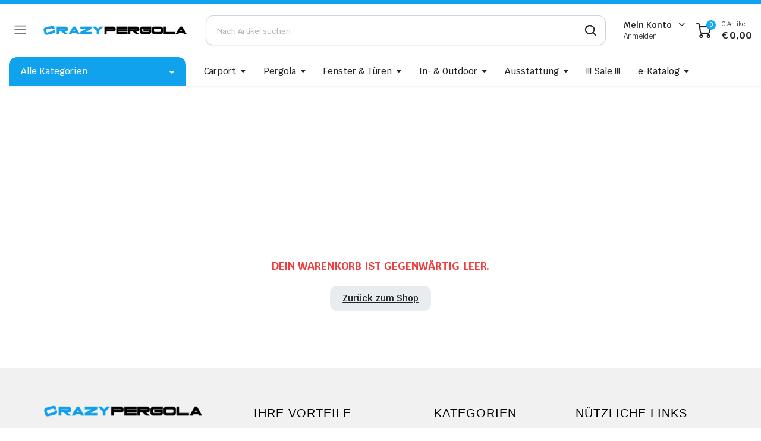

--- FILE ---
content_type: text/html; charset=UTF-8
request_url: https://crazypergola.at/cart/
body_size: 25124
content:

<!DOCTYPE html>
<html lang="de">
<head>
	<meta charset="UTF-8">
	<meta http-equiv="X-UA-Compatible" content="IE=edge">
	<meta name="viewport" content="width=device-width, initial-scale=1.0">

	<meta name='robots' content='noindex, follow' />

	<!-- This site is optimized with the Yoast SEO plugin v25.0 - https://yoast.com/wordpress/plugins/seo/ -->
	<title>Cart - CrazY Pergola</title>
	<link rel="canonical" href="https://crazypergola.at/cart/" />
	<meta property="og:locale" content="de_DE" />
	<meta property="og:type" content="article" />
	<meta property="og:title" content="Cart - CrazY Pergola" />
	<meta property="og:url" content="https://crazypergola.at/cart/" />
	<meta property="og:site_name" content="CrazY Pergola" />
	<meta name="twitter:card" content="summary_large_image" />
	<script type="application/ld+json" class="yoast-schema-graph">{"@context":"https://schema.org","@graph":[{"@type":"WebPage","@id":"https://crazypergola.at/cart/","url":"https://crazypergola.at/cart/","name":"Cart - CrazY Pergola","isPartOf":{"@id":"https://crazypergola.at/#website"},"datePublished":"2023-10-21T17:33:18+00:00","breadcrumb":{"@id":"https://crazypergola.at/cart/#breadcrumb"},"inLanguage":"de","potentialAction":[{"@type":"ReadAction","target":["https://crazypergola.at/cart/"]}]},{"@type":"BreadcrumbList","@id":"https://crazypergola.at/cart/#breadcrumb","itemListElement":[{"@type":"ListItem","position":1,"name":"Startseite","item":"https://crazypergola.at/"},{"@type":"ListItem","position":2,"name":"Cart"}]},{"@type":"WebSite","@id":"https://crazypergola.at/#website","url":"https://crazypergola.at/","name":"CrazY Pergola","description":"","publisher":{"@id":"https://crazypergola.at/#organization"},"potentialAction":[{"@type":"SearchAction","target":{"@type":"EntryPoint","urlTemplate":"https://crazypergola.at/?s={search_term_string}"},"query-input":{"@type":"PropertyValueSpecification","valueRequired":true,"valueName":"search_term_string"}}],"inLanguage":"de"},{"@type":"Organization","@id":"https://crazypergola.at/#organization","name":"CrazY Pergola","url":"https://crazypergola.at/","logo":{"@type":"ImageObject","inLanguage":"de","@id":"https://crazypergola.at/#/schema/logo/image/","url":"https://crazypergola.at/wp-content/uploads/2023/10/logo.png","contentUrl":"https://crazypergola.at/wp-content/uploads/2023/10/logo.png","width":1316,"height":110,"caption":"CrazY Pergola"},"image":{"@id":"https://crazypergola.at/#/schema/logo/image/"}}]}</script>
	<!-- / Yoast SEO plugin. -->


<link rel='dns-prefetch' href='//fonts.googleapis.com' />
<link rel="alternate" type="application/rss+xml" title="CrazY Pergola &raquo; Feed" href="https://crazypergola.at/feed/" />
<link rel="alternate" type="application/rss+xml" title="CrazY Pergola &raquo; Kommentar-Feed" href="https://crazypergola.at/comments/feed/" />
<link rel="alternate" title="oEmbed (JSON)" type="application/json+oembed" href="https://crazypergola.at/wp-json/oembed/1.0/embed?url=https%3A%2F%2Fcrazypergola.at%2Fcart%2F" />
<link rel="alternate" title="oEmbed (XML)" type="text/xml+oembed" href="https://crazypergola.at/wp-json/oembed/1.0/embed?url=https%3A%2F%2Fcrazypergola.at%2Fcart%2F&#038;format=xml" />
<style id='wp-img-auto-sizes-contain-inline-css' type='text/css'>
img:is([sizes=auto i],[sizes^="auto," i]){contain-intrinsic-size:3000px 1500px}
/*# sourceURL=wp-img-auto-sizes-contain-inline-css */
</style>
<style id='wp-emoji-styles-inline-css' type='text/css'>

	img.wp-smiley, img.emoji {
		display: inline !important;
		border: none !important;
		box-shadow: none !important;
		height: 1em !important;
		width: 1em !important;
		margin: 0 0.07em !important;
		vertical-align: -0.1em !important;
		background: none !important;
		padding: 0 !important;
	}
/*# sourceURL=wp-emoji-styles-inline-css */
</style>
<link rel='stylesheet' id='awcdp-frontend-css' href='https://crazypergola.at/wp-content/plugins/deposits-partial-payments-for-woocommerce/assets/css/frontend.css?ver=1.2.6' type='text/css' media='all' />
<link rel='stylesheet' id='select2-css' href='https://crazypergola.at/wp-content/plugins/woocommerce/assets/css/select2.css?ver=10.4.3' type='text/css' media='all' />
<style id='woocommerce-inline-inline-css' type='text/css'>
.woocommerce form .form-row .required { visibility: visible; }
/*# sourceURL=woocommerce-inline-inline-css */
</style>
<link rel='stylesheet' id='klb-single-ajax-css' href='https://crazypergola.at/wp-content/plugins/partdo-core/woocommerce-filter/single-ajax/css/single-ajax.css?ver=1.0' type='text/css' media='all' />
<link rel='stylesheet' id='klb-notice-ajax-css' href='https://crazypergola.at/wp-content/plugins/partdo-core/woocommerce-filter/notice-ajax/css/notice-ajax.css?ver=1.0' type='text/css' media='all' />
<link rel='stylesheet' id='partdo-ajax-search-css' href='https://crazypergola.at/wp-content/plugins/partdo-core/woocommerce-filter/ajax-search/css/ajax-search.css?ver=1.0' type='text/css' media='all' />
<link rel='stylesheet' id='klb-product-badge-css' href='https://crazypergola.at/wp-content/plugins/partdo-core/woocommerce-filter/product-badge/css/product-badge.css?ver=1.0' type='text/css' media='all' />
<link rel='stylesheet' id='bootstrap-css' href='https://crazypergola.at/wp-content/themes/partdo/assets/css/bootstrap.min.css?ver=1.0' type='text/css' media='all' />
<link rel='stylesheet' id='partdo-base-css' href='https://crazypergola.at/wp-content/themes/partdo/assets/css/base.css?ver=1.0' type='text/css' media='all' />
<link rel='stylesheet' id='partdo-klbicon-css' href='https://crazypergola.at/wp-content/themes/partdo/assets/css/klbicon.css?ver=1.0' type='text/css' media='all' />
<link rel='stylesheet' id='partdo-font-krub-css' href='//fonts.googleapis.com/css2?family=Krub:ital,wght@0,200;0,300;0,400;0,500;0,600;0,700;1,200;1,300;1,400;1,500;1,600;1,700&#038;subset=latin,latin-ext' type='text/css' media='all' />
<link rel='stylesheet' id='partdo-style-css' href='https://crazypergola.at/wp-content/themes/partdo-child/style.css?ver=6.9' type='text/css' media='all' />
<link rel='stylesheet' id='elementor-frontend-css' href='https://crazypergola.at/wp-content/plugins/elementor/assets/css/frontend.min.css?ver=3.34.2' type='text/css' media='all' />
<style id='elementor-frontend-inline-css' type='text/css'>
.elementor-kit-6{--e-global-color-primary:#0585C6;--e-global-color-secondary:#54595F;--e-global-color-text:#7A7A7A;--e-global-color-accent:#61CE70;--e-global-typography-primary-font-weight:600;--e-global-typography-secondary-font-weight:400;--e-global-typography-text-font-weight:400;--e-global-typography-accent-font-weight:500;}.elementor-kit-6 button,.elementor-kit-6 input[type="button"],.elementor-kit-6 input[type="submit"],.elementor-kit-6 .elementor-button{background-color:#006BA2;font-size:15px;font-weight:600;font-style:normal;text-decoration:none;}.elementor-kit-6 e-page-transition{background-color:#FFBC7D;}.elementor-section.elementor-section-boxed > .elementor-container{max-width:1250px;}.e-con{--container-max-width:1250px;}.elementor-widget:not(:last-child){margin-block-end:20px;}.elementor-element{--widgets-spacing:20px 20px;--widgets-spacing-row:20px;--widgets-spacing-column:20px;}{}h1.entry-title{display:var(--page-title-display);}@media(max-width:1024px){.elementor-section.elementor-section-boxed > .elementor-container{max-width:1024px;}.e-con{--container-max-width:1024px;}}@media(max-width:767px){.elementor-section.elementor-section-boxed > .elementor-container{max-width:767px;}.e-con{--container-max-width:767px;}}/* Start custom CSS */#top .fullsize .template-blog .post .entry-content-wrapper > *, #top .fullsize .template-blog .post .entry-content-wrapper {
    max-width: 100%;   
}/* End custom CSS */
.elementor-276 .elementor-element.elementor-element-4dbc8256:not(.elementor-motion-effects-element-type-background), .elementor-276 .elementor-element.elementor-element-4dbc8256 > .elementor-motion-effects-container > .elementor-motion-effects-layer{background-color:#F1F1F1;}.elementor-276 .elementor-element.elementor-element-4dbc8256 > .elementor-container{max-width:1250px;}.elementor-276 .elementor-element.elementor-element-4dbc8256{transition:background 0.3s, border 0.3s, border-radius 0.3s, box-shadow 0.3s;margin-top:40px;margin-bottom:0px;padding:5% 5% 3% 5%;}.elementor-276 .elementor-element.elementor-element-4dbc8256 > .elementor-background-overlay{transition:background 0.3s, border-radius 0.3s, opacity 0.3s;}.elementor-276 .elementor-element.elementor-element-adf2746 > .elementor-element-populated{margin:-14px 0px 0px 0px;--e-column-margin-right:0px;--e-column-margin-left:0px;}.elementor-276 .elementor-element.elementor-element-3c05b30b{text-align:start;}.elementor-276 .elementor-element.elementor-element-3c05b30b img{width:290px;}.elementor-276 .elementor-element.elementor-element-2fb25e4a > .elementor-widget-container{margin:0px 30px 0px 0px;}.elementor-276 .elementor-element.elementor-element-2fb25e4a{font-size:14px;font-weight:500;}.elementor-276 .elementor-element.elementor-element-e61325a .elementor-button{background-color:#10A2EC;font-weight:600;fill:#FFFFFF;color:#FFFFFF;border-radius:13px 13px 13px 13px;}.elementor-276 .elementor-element.elementor-element-e61325a .elementor-button:hover, .elementor-276 .elementor-element.elementor-element-e61325a .elementor-button:focus{background-color:#057AB6;color:#FFFFFF;}.elementor-276 .elementor-element.elementor-element-e61325a > .elementor-widget-container{margin:-21px 0px 0px 0px;}.elementor-276 .elementor-element.elementor-element-e61325a .elementor-button-content-wrapper{flex-direction:row;}.elementor-276 .elementor-element.elementor-element-e61325a .elementor-button .elementor-button-content-wrapper{gap:27px;}.elementor-276 .elementor-element.elementor-element-e61325a .elementor-button:hover svg, .elementor-276 .elementor-element.elementor-element-e61325a .elementor-button:focus svg{fill:#FFFFFF;}.elementor-276 .elementor-element.elementor-element-394e2a20 > .elementor-widget-wrap > .elementor-widget:not(.elementor-widget__width-auto):not(.elementor-widget__width-initial):not(:last-child):not(.elementor-absolute){margin-block-end:10px;}.elementor-276 .elementor-element.elementor-element-394e2a20 > .elementor-element-populated{padding:0px 0px 0px 75px;}.elementor-276 .elementor-element.elementor-element-7ade536a .elementor-heading-title{font-family:"Anton", Sans-serif;font-size:20px;font-weight:400;text-transform:uppercase;font-style:normal;text-decoration:none;line-height:25px;letter-spacing:1px;color:#000000;}.elementor-276 .elementor-element.elementor-element-68f82dc7 .elementor-icon-list-items:not(.elementor-inline-items) .elementor-icon-list-item:not(:last-child){padding-block-end:calc(5px/2);}.elementor-276 .elementor-element.elementor-element-68f82dc7 .elementor-icon-list-items:not(.elementor-inline-items) .elementor-icon-list-item:not(:first-child){margin-block-start:calc(5px/2);}.elementor-276 .elementor-element.elementor-element-68f82dc7 .elementor-icon-list-items.elementor-inline-items .elementor-icon-list-item{margin-inline:calc(5px/2);}.elementor-276 .elementor-element.elementor-element-68f82dc7 .elementor-icon-list-items.elementor-inline-items{margin-inline:calc(-5px/2);}.elementor-276 .elementor-element.elementor-element-68f82dc7 .elementor-icon-list-items.elementor-inline-items .elementor-icon-list-item:after{inset-inline-end:calc(-5px/2);}.elementor-276 .elementor-element.elementor-element-68f82dc7 .elementor-icon-list-icon i{color:#EF233C;transition:color 0.3s;}.elementor-276 .elementor-element.elementor-element-68f82dc7 .elementor-icon-list-icon svg{fill:#EF233C;transition:fill 0.3s;}.elementor-276 .elementor-element.elementor-element-68f82dc7{--e-icon-list-icon-size:17px;--icon-vertical-offset:0px;}.elementor-276 .elementor-element.elementor-element-68f82dc7 .elementor-icon-list-icon{padding-inline-end:1px;}.elementor-276 .elementor-element.elementor-element-68f82dc7 .elementor-icon-list-item > .elementor-icon-list-text, .elementor-276 .elementor-element.elementor-element-68f82dc7 .elementor-icon-list-item > a{font-weight:500;}.elementor-276 .elementor-element.elementor-element-68f82dc7 .elementor-icon-list-text{transition:color 0.3s;}.elementor-276 .elementor-element.elementor-element-3a9624e9 > .elementor-widget-wrap > .elementor-widget:not(.elementor-widget__width-auto):not(.elementor-widget__width-initial):not(:last-child):not(.elementor-absolute){margin-block-end:10px;}.elementor-276 .elementor-element.elementor-element-3a9624e9 > .elementor-element-populated{padding:0px 0px 0px 90px;}.elementor-276 .elementor-element.elementor-element-7532c407 .elementor-heading-title{font-family:"Anton", Sans-serif;font-size:20px;font-weight:400;text-transform:uppercase;font-style:normal;text-decoration:none;line-height:25px;letter-spacing:1px;color:#000000;}.elementor-276 .elementor-element.elementor-element-7c214289 .elementor-icon-list-items:not(.elementor-inline-items) .elementor-icon-list-item:not(:last-child){padding-block-end:calc(5px/2);}.elementor-276 .elementor-element.elementor-element-7c214289 .elementor-icon-list-items:not(.elementor-inline-items) .elementor-icon-list-item:not(:first-child){margin-block-start:calc(5px/2);}.elementor-276 .elementor-element.elementor-element-7c214289 .elementor-icon-list-items.elementor-inline-items .elementor-icon-list-item{margin-inline:calc(5px/2);}.elementor-276 .elementor-element.elementor-element-7c214289 .elementor-icon-list-items.elementor-inline-items{margin-inline:calc(-5px/2);}.elementor-276 .elementor-element.elementor-element-7c214289 .elementor-icon-list-items.elementor-inline-items .elementor-icon-list-item:after{inset-inline-end:calc(-5px/2);}.elementor-276 .elementor-element.elementor-element-7c214289 .elementor-icon-list-icon i{color:#464646;transition:color 0.3s;}.elementor-276 .elementor-element.elementor-element-7c214289 .elementor-icon-list-icon svg{fill:#464646;transition:fill 0.3s;}.elementor-276 .elementor-element.elementor-element-7c214289 .elementor-icon-list-item:hover .elementor-icon-list-icon i{color:#EF2D45;}.elementor-276 .elementor-element.elementor-element-7c214289 .elementor-icon-list-item:hover .elementor-icon-list-icon svg{fill:#EF2D45;}.elementor-276 .elementor-element.elementor-element-7c214289{--e-icon-list-icon-size:17px;--icon-vertical-offset:0px;}.elementor-276 .elementor-element.elementor-element-7c214289 .elementor-icon-list-icon{padding-inline-end:1px;}.elementor-276 .elementor-element.elementor-element-7c214289 .elementor-icon-list-item > .elementor-icon-list-text, .elementor-276 .elementor-element.elementor-element-7c214289 .elementor-icon-list-item > a{font-weight:500;}.elementor-276 .elementor-element.elementor-element-7c214289 .elementor-icon-list-text{color:#222222;transition:color 0.3s;}.elementor-276 .elementor-element.elementor-element-7c214289 .elementor-icon-list-item:hover .elementor-icon-list-text{color:#EF2D45;}.elementor-276 .elementor-element.elementor-element-69f9e36d > .elementor-widget-wrap > .elementor-widget:not(.elementor-widget__width-auto):not(.elementor-widget__width-initial):not(:last-child):not(.elementor-absolute){margin-block-end:10px;}.elementor-276 .elementor-element.elementor-element-69f9e36d > .elementor-element-populated{padding:0px 0px 0px 40px;}.elementor-276 .elementor-element.elementor-element-198d3259 .elementor-heading-title{font-family:"Anton", Sans-serif;font-size:20px;font-weight:400;text-transform:uppercase;font-style:normal;text-decoration:none;line-height:25px;letter-spacing:1px;color:#000000;}.elementor-276 .elementor-element.elementor-element-795647df .elementor-icon-list-items:not(.elementor-inline-items) .elementor-icon-list-item:not(:last-child){padding-block-end:calc(5px/2);}.elementor-276 .elementor-element.elementor-element-795647df .elementor-icon-list-items:not(.elementor-inline-items) .elementor-icon-list-item:not(:first-child){margin-block-start:calc(5px/2);}.elementor-276 .elementor-element.elementor-element-795647df .elementor-icon-list-items.elementor-inline-items .elementor-icon-list-item{margin-inline:calc(5px/2);}.elementor-276 .elementor-element.elementor-element-795647df .elementor-icon-list-items.elementor-inline-items{margin-inline:calc(-5px/2);}.elementor-276 .elementor-element.elementor-element-795647df .elementor-icon-list-items.elementor-inline-items .elementor-icon-list-item:after{inset-inline-end:calc(-5px/2);}.elementor-276 .elementor-element.elementor-element-795647df .elementor-icon-list-icon i{color:#464646;transition:color 0.3s;}.elementor-276 .elementor-element.elementor-element-795647df .elementor-icon-list-icon svg{fill:#464646;transition:fill 0.3s;}.elementor-276 .elementor-element.elementor-element-795647df .elementor-icon-list-item:hover .elementor-icon-list-icon i{color:#EF2D45;}.elementor-276 .elementor-element.elementor-element-795647df .elementor-icon-list-item:hover .elementor-icon-list-icon svg{fill:#EF2D45;}.elementor-276 .elementor-element.elementor-element-795647df{--e-icon-list-icon-size:17px;--icon-vertical-offset:0px;}.elementor-276 .elementor-element.elementor-element-795647df .elementor-icon-list-icon{padding-inline-end:1px;}.elementor-276 .elementor-element.elementor-element-795647df .elementor-icon-list-item > .elementor-icon-list-text, .elementor-276 .elementor-element.elementor-element-795647df .elementor-icon-list-item > a{font-weight:500;}.elementor-276 .elementor-element.elementor-element-795647df .elementor-icon-list-text{color:#222222;transition:color 0.3s;}.elementor-276 .elementor-element.elementor-element-795647df .elementor-icon-list-item:hover .elementor-icon-list-text{color:#EF2D45;}.elementor-276 .elementor-element.elementor-element-6149804c > .elementor-container > .elementor-column > .elementor-widget-wrap{align-content:center;align-items:center;}.elementor-276 .elementor-element.elementor-element-6149804c:not(.elementor-motion-effects-element-type-background), .elementor-276 .elementor-element.elementor-element-6149804c > .elementor-motion-effects-container > .elementor-motion-effects-layer{background-color:#050505;}.elementor-276 .elementor-element.elementor-element-6149804c > .elementor-container{max-width:1250px;min-height:50px;}.elementor-276 .elementor-element.elementor-element-6149804c{transition:background 0.3s, border 0.3s, border-radius 0.3s, box-shadow 0.3s;padding:0% 5% 0% 5%;}.elementor-276 .elementor-element.elementor-element-6149804c > .elementor-background-overlay{transition:background 0.3s, border-radius 0.3s, opacity 0.3s;}.elementor-276 .elementor-element.elementor-element-56f81b98{text-align:start;}.elementor-276 .elementor-element.elementor-element-56f81b98 .elementor-heading-title{font-family:"Roboto", Sans-serif;font-size:13px;font-weight:300;text-transform:none;font-style:normal;text-decoration:none;color:#CFCFCF;}.elementor-276 .elementor-element.elementor-element-58f54c4b .elementor-nav-menu .elementor-item{font-size:12px;}.elementor-276 .elementor-element.elementor-element-58f54c4b .elementor-nav-menu--main .elementor-item{color:#E9E9E9;fill:#E9E9E9;}.elementor-276 .elementor-element.elementor-element-58f54c4b .elementor-nav-menu--main .elementor-item:hover,
					.elementor-276 .elementor-element.elementor-element-58f54c4b .elementor-nav-menu--main .elementor-item.elementor-item-active,
					.elementor-276 .elementor-element.elementor-element-58f54c4b .elementor-nav-menu--main .elementor-item.highlighted,
					.elementor-276 .elementor-element.elementor-element-58f54c4b .elementor-nav-menu--main .elementor-item:focus{color:#B1B1B1;fill:#B1B1B1;}.elementor-theme-builder-content-area{height:400px;}.elementor-location-header:before, .elementor-location-footer:before{content:"";display:table;clear:both;}@media(max-width:1024px){.elementor-276 .elementor-element.elementor-element-394e2a20 > .elementor-element-populated{margin:10% 0% 0% 0%;--e-column-margin-right:0%;--e-column-margin-left:0%;padding:0% 5% 0% 0%;}.elementor-276 .elementor-element.elementor-element-3a9624e9 > .elementor-element-populated{margin:10% 0% 0% 0%;--e-column-margin-right:0%;--e-column-margin-left:0%;}.elementor-276 .elementor-element.elementor-element-69f9e36d > .elementor-element-populated{margin:10% 0% 0% 0%;--e-column-margin-right:0%;--e-column-margin-left:0%;}.elementor-276 .elementor-element.elementor-element-56f81b98 .elementor-heading-title{font-size:14px;}}@media(max-width:767px){.elementor-276 .elementor-element.elementor-element-4dbc8256{padding:15% 5% 5% 5%;}.elementor-276 .elementor-element.elementor-element-3c05b30b{text-align:center;}.elementor-276 .elementor-element.elementor-element-2fb25e4a{text-align:center;}.elementor-276 .elementor-element.elementor-element-7ade536a{text-align:center;}.elementor-276 .elementor-element.elementor-element-3a9624e9 > .elementor-element-populated{padding:0px 0px 0px 0px;}.elementor-276 .elementor-element.elementor-element-7532c407{text-align:center;}.elementor-276 .elementor-element.elementor-element-69f9e36d > .elementor-element-populated{padding:0px 0px 0px 0px;}.elementor-276 .elementor-element.elementor-element-198d3259{text-align:center;}.elementor-276 .elementor-element.elementor-element-6149804c{margin-top:0px;margin-bottom:0px;padding:17px 0px 0px 0px;}.elementor-276 .elementor-element.elementor-element-56f81b98{text-align:center;}.elementor-276 .elementor-element.elementor-element-58f54c4b .elementor-nav-menu--main .elementor-item{padding-left:13px;padding-right:13px;}}@media(max-width:1024px) and (min-width:768px){.elementor-276 .elementor-element.elementor-element-adf2746{width:100%;}.elementor-276 .elementor-element.elementor-element-394e2a20{width:50%;}.elementor-276 .elementor-element.elementor-element-3a9624e9{width:50%;}.elementor-276 .elementor-element.elementor-element-69f9e36d{width:50%;}}/* Start custom CSS for section, class: .elementor-element-6149804c */z-index:1000;/* End custom CSS */
/*# sourceURL=elementor-frontend-inline-css */
</style>
<link rel='stylesheet' id='widget-image-css' href='https://crazypergola.at/wp-content/plugins/elementor/assets/css/widget-image.min.css?ver=3.34.2' type='text/css' media='all' />
<link rel='stylesheet' id='widget-heading-css' href='https://crazypergola.at/wp-content/plugins/elementor/assets/css/widget-heading.min.css?ver=3.34.2' type='text/css' media='all' />
<link rel='stylesheet' id='widget-icon-list-css' href='https://crazypergola.at/wp-content/plugins/elementor/assets/css/widget-icon-list.min.css?ver=3.34.2' type='text/css' media='all' />
<link rel='stylesheet' id='widget-nav-menu-css' href='https://crazypergola.at/wp-content/plugins/elementor-pro/assets/css/widget-nav-menu.min.css?ver=3.34.1' type='text/css' media='all' />
<link rel='stylesheet' id='elementor-icons-css' href='https://crazypergola.at/wp-content/plugins/elementor/assets/lib/eicons/css/elementor-icons.min.css?ver=5.46.0' type='text/css' media='all' />
<link rel='stylesheet' id='wc_stripe_express_checkout_style-css' href='https://crazypergola.at/wp-content/plugins/woocommerce-gateway-stripe/build/express-checkout.css?ver=f49792bd42ded7e3e1cb' type='text/css' media='all' />
<link rel='stylesheet' id='parent-style-css' href='https://crazypergola.at/wp-content/themes/partdo/style.css?ver=6.9' type='text/css' media='all' />
<link rel='stylesheet' id='elementor-icons-shared-0-css' href='https://crazypergola.at/wp-content/plugins/elementor/assets/lib/font-awesome/css/fontawesome.min.css?ver=5.15.3' type='text/css' media='all' />
<link rel='stylesheet' id='elementor-icons-fa-solid-css' href='https://crazypergola.at/wp-content/plugins/elementor/assets/lib/font-awesome/css/solid.min.css?ver=5.15.3' type='text/css' media='all' />
<link rel='stylesheet' id='elementor-icons-fa-regular-css' href='https://crazypergola.at/wp-content/plugins/elementor/assets/lib/font-awesome/css/regular.min.css?ver=5.15.3' type='text/css' media='all' />
<script type="text/template" id="tmpl-variation-template">
	<div class="woocommerce-variation-description">{{{ data.variation.variation_description }}}</div>
	<div class="woocommerce-variation-price">{{{ data.variation.price_html }}}</div>
	<div class="woocommerce-variation-availability">{{{ data.variation.availability_html }}}</div>
</script>
<script type="text/template" id="tmpl-unavailable-variation-template">
	<p role="alert">Dieses Produkt ist leider nicht verfügbar. Bitte wähle eine andere Kombination.</p>
</script>
<script type="text/javascript" src="https://crazypergola.at/wp-includes/js/jquery/jquery.min.js?ver=3.7.1" id="jquery-core-js"></script>
<script type="text/javascript" src="https://crazypergola.at/wp-includes/js/jquery/jquery-migrate.min.js?ver=3.4.1" id="jquery-migrate-js"></script>
<script type="text/javascript" src="https://crazypergola.at/wp-content/plugins/woocommerce/assets/js/jquery-blockui/jquery.blockUI.min.js?ver=2.7.0-wc.10.4.3" id="wc-jquery-blockui-js" defer="defer" data-wp-strategy="defer"></script>
<script type="text/javascript" id="wc-add-to-cart-js-extra">
/* <![CDATA[ */
var wc_add_to_cart_params = {"ajax_url":"/wp-admin/admin-ajax.php","wc_ajax_url":"/?wc-ajax=%%endpoint%%","i18n_view_cart":"Warenkorb anzeigen","cart_url":"https://crazypergola.at/cart/","is_cart":"1","cart_redirect_after_add":"no"};
//# sourceURL=wc-add-to-cart-js-extra
/* ]]> */
</script>
<script type="text/javascript" src="https://crazypergola.at/wp-content/plugins/woocommerce/assets/js/frontend/add-to-cart.min.js?ver=10.4.3" id="wc-add-to-cart-js" defer="defer" data-wp-strategy="defer"></script>
<script type="text/javascript" src="https://crazypergola.at/wp-content/plugins/woocommerce/assets/js/js-cookie/js.cookie.min.js?ver=2.1.4-wc.10.4.3" id="wc-js-cookie-js" defer="defer" data-wp-strategy="defer"></script>
<script type="text/javascript" id="woocommerce-js-extra">
/* <![CDATA[ */
var woocommerce_params = {"ajax_url":"/wp-admin/admin-ajax.php","wc_ajax_url":"/?wc-ajax=%%endpoint%%","i18n_password_show":"Passwort anzeigen","i18n_password_hide":"Passwort ausblenden"};
//# sourceURL=woocommerce-js-extra
/* ]]> */
</script>
<script type="text/javascript" src="https://crazypergola.at/wp-content/plugins/woocommerce/assets/js/frontend/woocommerce.min.js?ver=10.4.3" id="woocommerce-js" defer="defer" data-wp-strategy="defer"></script>
<script type="text/javascript" id="wc-country-select-js-extra">
/* <![CDATA[ */
var wc_country_select_params = {"countries":"{\"AT\":[]}","i18n_select_state_text":"W\u00e4hle eine Option\u2026","i18n_no_matches":"Keine \u00dcbereinstimmung gefunden","i18n_ajax_error":"Laden fehlgeschlagen","i18n_input_too_short_1":"Bitte 1 oder mehr Buchstaben eingeben","i18n_input_too_short_n":"Bitte %qty% oder mehr Buchstaben eingeben","i18n_input_too_long_1":"Bitte 1 Buchstaben l\u00f6schen","i18n_input_too_long_n":"Bitte %qty% Buchstaben l\u00f6schen","i18n_selection_too_long_1":"Du kannst nur 1 Produkt ausw\u00e4hlen","i18n_selection_too_long_n":"Du kannst nur %qty% Produkte ausw\u00e4hlen","i18n_load_more":"Weitere Ergebnisse anzeigen\u2026","i18n_searching":"Suchen\u00a0\u2026"};
//# sourceURL=wc-country-select-js-extra
/* ]]> */
</script>
<script type="text/javascript" src="https://crazypergola.at/wp-content/plugins/woocommerce/assets/js/frontend/country-select.min.js?ver=10.4.3" id="wc-country-select-js" defer="defer" data-wp-strategy="defer"></script>
<script type="text/javascript" id="wc-address-i18n-js-extra">
/* <![CDATA[ */
var wc_address_i18n_params = {"locale":"{\"AT\":{\"postcode\":{\"priority\":65},\"state\":{\"required\":false,\"hidden\":true}},\"default\":{\"first_name\":{\"label\":\"Vorname\",\"required\":true,\"class\":[\"form-row-first\"],\"autocomplete\":\"given-name\",\"priority\":10},\"last_name\":{\"label\":\"Nachname\",\"required\":true,\"class\":[\"form-row-last\"],\"autocomplete\":\"family-name\",\"priority\":20},\"company\":{\"label\":\"Firmenname\",\"class\":[\"form-row-wide\"],\"autocomplete\":\"organization\",\"priority\":30,\"required\":false},\"country\":{\"type\":\"country\",\"label\":\"Land / Region\",\"required\":true,\"class\":[\"form-row-wide\",\"address-field\",\"update_totals_on_change\"],\"autocomplete\":\"country\",\"priority\":40},\"address_1\":{\"label\":\"Stra\\u00dfe\",\"placeholder\":\"Stra\\u00dfenname und Hausnummer\",\"required\":true,\"class\":[\"form-row-wide\",\"address-field\"],\"autocomplete\":\"address-line1\",\"priority\":50},\"address_2\":{\"label\":\"Wohnung, Suite, Zimmer usw.\",\"label_class\":[\"screen-reader-text\"],\"placeholder\":\"Wohnung, Suite, Zimmer usw. (optional)\",\"class\":[\"form-row-wide\",\"address-field\"],\"autocomplete\":\"address-line2\",\"priority\":60,\"required\":false},\"city\":{\"label\":\"Ort / Stadt\",\"required\":true,\"class\":[\"form-row-wide\",\"address-field\"],\"autocomplete\":\"address-level2\",\"priority\":70},\"state\":{\"type\":\"state\",\"label\":\"Bundesland / Landkreis\",\"required\":true,\"class\":[\"form-row-wide\",\"address-field\"],\"validate\":[\"state\"],\"autocomplete\":\"address-level1\",\"priority\":80},\"postcode\":{\"label\":\"Postleitzahl\",\"required\":true,\"class\":[\"form-row-wide\",\"address-field\"],\"validate\":[\"postcode\"],\"autocomplete\":\"postal-code\",\"priority\":90}}}","locale_fields":"{\"address_1\":\"#billing_address_1_field, #shipping_address_1_field\",\"address_2\":\"#billing_address_2_field, #shipping_address_2_field\",\"state\":\"#billing_state_field, #shipping_state_field, #calc_shipping_state_field\",\"postcode\":\"#billing_postcode_field, #shipping_postcode_field, #calc_shipping_postcode_field\",\"city\":\"#billing_city_field, #shipping_city_field, #calc_shipping_city_field\"}","i18n_required_text":"erforderlich","i18n_optional_text":"optional"};
//# sourceURL=wc-address-i18n-js-extra
/* ]]> */
</script>
<script type="text/javascript" src="https://crazypergola.at/wp-content/plugins/woocommerce/assets/js/frontend/address-i18n.min.js?ver=10.4.3" id="wc-address-i18n-js" defer="defer" data-wp-strategy="defer"></script>
<script type="text/javascript" id="wc-cart-js-extra">
/* <![CDATA[ */
var wc_cart_params = {"ajax_url":"/wp-admin/admin-ajax.php","wc_ajax_url":"/?wc-ajax=%%endpoint%%","update_shipping_method_nonce":"837f136870","apply_coupon_nonce":"1f8a0827c7","remove_coupon_nonce":"e1f563f29e"};
//# sourceURL=wc-cart-js-extra
/* ]]> */
</script>
<script type="text/javascript" src="https://crazypergola.at/wp-content/plugins/woocommerce/assets/js/frontend/cart.min.js?ver=10.4.3" id="wc-cart-js" defer="defer" data-wp-strategy="defer"></script>
<script type="text/javascript" src="https://crazypergola.at/wp-content/plugins/woocommerce/assets/js/selectWoo/selectWoo.full.min.js?ver=1.0.9-wc.10.4.3" id="selectWoo-js" defer="defer" data-wp-strategy="defer"></script>
<script type="text/javascript" src="https://crazypergola.at/wp-content/plugins/partdo-core/woocommerce-filter/single-ajax/js/single-ajax.js?ver=1.0" id="klb-single-ajax-js"></script>
<script type="text/javascript" src="https://crazypergola.at/wp-content/plugins/partdo-core/woocommerce-filter/notice-ajax/js/notice-ajax.js?ver=1.0" id="klb-notice-ajax-js"></script>
<script type="text/javascript" id="partdo-ajax-search-js-extra">
/* <![CDATA[ */
var partdosearch = {"ajaxurl":"https://crazypergola.at/wp-admin/admin-ajax.php"};
//# sourceURL=partdo-ajax-search-js-extra
/* ]]> */
</script>
<script type="text/javascript" src="https://crazypergola.at/wp-content/plugins/partdo-core/woocommerce-filter/ajax-search/js/ajax-search.js?ver=1.0" id="partdo-ajax-search-js"></script>
<script type="text/javascript" src="https://crazypergola.at/wp-includes/js/underscore.min.js?ver=1.13.7" id="underscore-js"></script>
<script type="text/javascript" id="wp-util-js-extra">
/* <![CDATA[ */
var _wpUtilSettings = {"ajax":{"url":"/wp-admin/admin-ajax.php"}};
//# sourceURL=wp-util-js-extra
/* ]]> */
</script>
<script type="text/javascript" src="https://crazypergola.at/wp-includes/js/wp-util.min.js?ver=6.9" id="wp-util-js"></script>
<script type="text/javascript" id="wc-add-to-cart-variation-js-extra">
/* <![CDATA[ */
var wc_add_to_cart_variation_params = {"wc_ajax_url":"/?wc-ajax=%%endpoint%%","i18n_no_matching_variations_text":"Es entsprechen leider keine Produkte deiner Auswahl. Bitte w\u00e4hle eine andere Kombination.","i18n_make_a_selection_text":"Bitte w\u00e4hle die Produktoptionen, bevor du den Artikel in den Warenkorb legst.","i18n_unavailable_text":"Dieses Produkt ist leider nicht verf\u00fcgbar. Bitte w\u00e4hle eine andere Kombination.","i18n_reset_alert_text":"Deine Auswahl wurde zur\u00fcckgesetzt. Bitte w\u00e4hle Produktoptionen aus, bevor du den Artikel in den Warenkorb legst."};
//# sourceURL=wc-add-to-cart-variation-js-extra
/* ]]> */
</script>
<script type="text/javascript" src="https://crazypergola.at/wp-content/plugins/woocommerce/assets/js/frontend/add-to-cart-variation.min.js?ver=10.4.3" id="wc-add-to-cart-variation-js" defer="defer" data-wp-strategy="defer"></script>
<script type="text/javascript" src="https://crazypergola.at/wp-content/themes/partdo/includes/pjax/js/helpers.js?ver=1.0" id="pjax-helpers-js"></script>
<link rel="https://api.w.org/" href="https://crazypergola.at/wp-json/" /><link rel="alternate" title="JSON" type="application/json" href="https://crazypergola.at/wp-json/wp/v2/pages/12" /><link rel="EditURI" type="application/rsd+xml" title="RSD" href="https://crazypergola.at/xmlrpc.php?rsd" />
<meta name="generator" content="WordPress 6.9" />
<meta name="generator" content="WooCommerce 10.4.3" />
<link rel='shortlink' href='https://crazypergola.at/?p=12' />
<style>:root {
			--lazy-loader-animation-duration: 300ms;
		}
		  
		.lazyload {
	display: block;
}

.lazyload,
        .lazyloading {
			opacity: 0;
		}


		.lazyloaded {
			opacity: 1;
			transition: opacity 300ms;
			transition: opacity var(--lazy-loader-animation-duration);
		}</style><noscript><style>.lazyload { display: none; } .lazyload[class*="lazy-loader-background-element-"] { display: block; opacity: 1; }</style></noscript>
<style type="text/css">

@media(max-width:64rem){
	header.sticky-header .header-mobile {
		position: fixed;
		top: 0;
		left: 0;
		right: 0;
		z-index: 9;
		border-bottom: 1px solid #e3e4e6;
	}	
}

.sticky-header .header-main {
    position: fixed;
    left: 0;
    right: 0;
    top: 0;
    z-index: 9;
    border-bottom: 1px solid #e3e4e6;
    padding-top: 15px;
    padding-bottom: 15px;
}


:root {
    --color-primary: #10aaf8;
}

.site-header .dropdown-cats > a,
.site-header .header-border,
.site-header .quick-button .count{
	background-color: #10aaf8 ;
}

:root {
	--color-primary-dark: #0990d3;
}











.site-header.header-type-1 .header-border{
	background-color: #10a2ec;
}

.site-header.header-type-1 .header-topbar  {
	background-color: ;
	color: ;
}

.site-header.header-type-1 .klbth-menu-wrapper.topbar .klbth-menu > li:hover > a,
.site-header.header-type-1 .header-topbar .header-notice p a:hover,
.site-header.header-type-1 .klbth-menu-wrapper.topbar .klbth-menu .sub-menu li a:hover{
	color: #10a2ec;
}

.site-header.header-type-1 .header-main,
.site-header.header-type-1 .header-nav,
.site-header.header-type-1 .header-mobile{
	background-color: ;
}

.site-header.header-type-1 .header-topbar{
	border-color: ;
}

.site-header.header-type-1 .klbth-menu-wrapper.primary .klbth-menu > .menu-item > a,
.site-header.header-type-1 .mega-items .mega-item > a{
	color: ;
}

.site-header.header-type-1 .klbth-menu-wrapper.primary .klbth-menu > .menu-item:hover > a,
.site-header.header-type-1 .mega-items .mega-item:hover > a{
	color: #10a2ec;
}

.site-header.header-type-1 .klbth-menu-wrapper.primary .menu-item-has-children .sub-menu .menu-item:hover > a{
	background-color: ;
	color: #10a2ec;
}

.site-header.header-type-1 .klbth-menu-wrapper.primary .menu-item-has-children .sub-menu .menu-item a{
	color: ;
}

.site-header.header-type-1 .quick-button .quick-icon,
.site-header.header-type-1 .quick-button .quick-text,
.site-header.header-type-1 .quick-button .arrow{
	color: ;
}

.site-header.header-type-1 .notice-button .notice-link{
	color: #10a2ec;
}

.site-header.header-type-2 .header-notify{
	color: ;
}

.site-header.header-type-2 .header-topbar,
.site-header.header-type-2 .klbth-menu-wrapper.topbar .klbth-menu > li:hover > a{
	background-color: ;
	color: ;
}

.site-header.header-type-2 .klbth-menu-wrapper.topbar .klbth-menu > li > a:hover,
.site-header.header-type-2 .header-topbar .header-notice p a:hover,
.site-header.header-type-2 .klbth-menu-wrapper.topbar .klbth-menu .sub-menu li a:hover,
.site-header.header-type-2 .klbth-menu-wrapper.topbar .klbth-menu > li:hover > a{
	color: ;
}

.site-header.header-type-2 .header-main,
.site-header.header-type-2 .header-nav,
.site-header.header-type-2 .header-mobile{
	background-color: ;
}

.site-header.header-type-2 .header-topbar{
	border-color: ;
}

.site-header.header-type-2 .klbth-menu-wrapper.primary .klbth-menu > .menu-item > a,
.site-header.header-type-2 .mega-items .mega-item > a{
	color: ;
}

.site-header.header-type-2 .klbth-menu-wrapper.primary .klbth-menu > .menu-item:hover > a,
.site-header.header-type-2 .mega-items .mega-item:hover > a{
	color: ;
}

.site-header.header-type-2 .klbth-menu-wrapper.primary .menu-item-has-children .sub-menu .menu-item a{
	color: ;
}

.site-header.header-type-2 .klbth-menu-wrapper.primary .menu-item-has-children .sub-menu .menu-item:hover > a{
	background-color: ;
	color: ;
}

.site-header.header-type-2 .quick-button .quick-icon{
	color: ;
}

.site-header.klb-type-3 .header-border{
	background-color: ;
}

.site-header.klb-type-3 .header-sub{
	background-color: ;
}

.site-header.klb-type-3 .klbth-menu-wrapper.horizontal .klbth-menu li a{
	color: ;
}

.site-header.klb-type-3 .klbth-menu-wrapper.primary .klbth-menu > .menu-item > a:hover,
.site-header.klb-type-3 .klbth-menu-wrapper.topbar .klbth-menu .sub-menu li a:hover,
.site-header.klb-type-3 .klbth-menu-wrapper.topbar .klbth-menu > li:hover > a{
	color: ;
}

.site-header.klb-type-3 .header-main,
.site-header.klb-type-3 .header-mobile{
	background-color: ;
}

.site-header.klb-type-3 .header-sub{
	border-color: ;
}

.site-header.klb-type-3 .quick-button .quick-icon,
.site-header.klb-type-3 .quick-button .quick-text,
.site-header.klb-type-3 .quick-button .arrow{
	color: ;
}

.site-header.klb-type-4 .header-notify{
	color: ;
}

.site-header.klb-type-4 .header-sub{
	background-color: ;
}

.site-header.klb-type-4 .klbth-menu-wrapper.horizontal .klbth-menu li a{
	color: ;
}

.site-header.klb-type-4 .klbth-menu-wrapper.primary .klbth-menu > .menu-item > a:hover,
.site-header.klb-type-4 .klbth-menu-wrapper.topbar .klbth-menu .sub-menu li a:hover,
.site-header.klb-type-4  .klbth-menu-wrapper.topbar .klbth-menu > li:hover > a{
	color: ;
}

.site-header.klb-type-4 .header-main,
.site-header.klb-type-4 .header-mobile{
	background-color: ;
}

.site-header.klb-type-4 .header-sub{
	border-color: ;
}

.site-header.klb-type-4 .quick-button .quick-icon,
.site-header.klb-type-4 .quick-button .quick-text,
.site-header.klb-type-4 .quick-button .arrow{
	color: ;
}

.klbth-modal-holder .klbth-modal-header .entry-title{
	color: ;
}

.service-search-modal .entry-description{
	color: ;
}

.service-search-modal .service-description p{
	color: ;
}

.site-header .discount-products-header .entry-title{
	color: ;
}

.site-header .discount-products-header p{
	color: ;
}

.widget_banner .klbth-banner .entry-heading .entry-title{
	color: ;
}

.widget_banner .klbth-banner .badge{
	background-color: ;
	color: ;
}

.widget_banner .klbth-banner .entry-footer .btn.link{
	color: ;
}

.klbth-banner.shop-banner .entry-heading .entry-title{
	color: ;
}

.klbth-banner.shop-banner .badge{
	background-color: ;
	color: ;
}

.klbth-banner.shop-banner .entry-excerpt{
	color: ;
}

.klbth-banner.shop-banner .entry-footer .btn.link{
	color: ;
}

.site-drawer .site-scroll{
	background-color: ;
}

.site-drawer .drawer-heading{
	color: ;
}

.site-drawer .klbth-menu-wrapper .klbth-menu .menu-item{
	color: ;
	border-color:  !important;
}

.site-drawer .drawer-contacts ul li .contact-icon{
	color: ;
}

.site-drawer .drawer-contacts ul li .contact-detail{
	color: ;
}

.site-drawer .drawer-contacts ul li .contact-description{
	color: ;
}

.site-drawer .site-copyright{
	color: ;	
}

.mobile-bottom-menu{
	background-color: ;
}

.mobile-bottom-menu ul li a i,
.mobile-bottom-menu ul li a svg{
	color: ;
}

.mobile-bottom-menu ul li a span{
	color: ;
}

.site-footer .klbth-newsletter .klbth-newsletter-text .text-icon{
	color: ;
}

.site-footer .footer-row.footer-newsletter{
	background-color: ;
}

.site-footer .footer-newsletter.dark .footer-inner{
	border-color:  !important;
}

.site-footer .klbth-newsletter .klbth-newsletter-text .text-body .entry-title{
	color: ;
}

.site-footer .klbth-newsletter .klbth-newsletter-text .text-body .entry-subtitle{
	color: ;
}

.site-footer .klbth-newsletter .klbth-newsletter-text .text-body .entry-description{
	color: ;
}

.site-footer .footer-row.custom-background-light.dark{
	background-color: ;
}

.footer-row.dark .klbfooterwidget.widget .widget-title,
.footer-row.dark .widget_about_company .company-content .entry-title,
.footer-row.dark .widget_contact .company-phone,
.site-footer .footer-copyright.dark .mobile-app-content span{
	color: ;
}

.site-footer .subfooter.dark .footer-inner,
.site-footer .footer-row.dark .custom-column,
.site-footer .footer-row.dark .sub-banners ul li + li,
.site-footer .footer-copyright.dark .footer-inner{
	border-color:  !important;
}

.footer-row.dark .widget_nav_menu ul li a,
.footer-row.dark .widget_contact .company-works p,
.footer-row.dark .widget_about_company .company-content .entry-description p{
	color: ;
}

.site-footer .subfooter.dark .sub-banners ul li{
	color: ;
}

.site-footer .footer-copyright.dark .footer-menu ul li a{
	color: ;
}

.site-footer .footer-copyright.dark .site-copyright p{
	color: ;
}

.site-footer .footer-row.custom-background-dark{
	background-color: ;
}

.site-footer .subfooter.light .footer-inner,
.site-footer .footer-row.light .custom-column,
.site-footer .footer-row.light .sub-banners ul li + li,
.site-footer .footer-copyright.light .footer-inner{
	border-color:  !important;
}

.footer-row.light .klbfooterwidget.widget .widget-title,
.footer-row.light .widget_about_company .company-content .entry-title,
.footer-row.light .widget_contact .company-phone,
.site-footer .footer-copyright.light .mobile-app-content span{
	color: ;
}

.footer-row.light .widget_nav_menu ul li a,
.footer-row.light .widget_contact .company-works p,
.footer-row.light .widget_about_company .company-content .entry-description p{
	color: ;
}

.site-footer .subfooter.light .sub-banners ul li{
	color: ;
}

.site-footer .footer-copyright.light .footer-menu ul li a{
	color: ;
}

.site-footer .footer-copyright.light .site-copyright p{
	color: ;
}

.site-footer .footer-copyright.light .site-copyright p{
	color: ;
}

.maintenance-mode-wrapper h2.entry-title{
	color: ;
}

.maintenance-mode-wrapper h1.entry-sub{
	color: ;
}

body#error-page .maintenance-content .entry-description{
	color: ;
}

.site-header.header-type-1 .dropdown-cats > a{
	background-color: #10a2ec;
	color: ;
}

.site-header .dropdown-cats .dropdown-menu,
.site-header .dropdown-cats .dropdown-menu .klbth-menu .sub-menu{
	background-color: ;	
	border-color: ;	
}

.site-header .dropdown-cats .dropdown-menu .klbth-menu a{
	color: ;
}

.site-header .dropdown-cats .dropdown-menu .klbth-menu a:hover,
.site-header .dropdown-cats .dropdown-menu .klbth-menu > .menu-item.menu-item-has-children:hover > a{
	color: #10a2ec;
}

.site-header .dropdown-cats .dropdown-menu .klbth-menu > .menu-item > a:hover,
.site-header .dropdown-cats .dropdown-menu .klbth-menu > .menu-item.menu-item-has-children:hover > a{
	background-color: ;	
}

.site-header .dropdown-cats .dropdown-menu .klbth-menu > li > ul.sub-menu > li.menu-item-has-children > a{
	color: ;
}

.single-product .site-content{
	background-color: ;
}

.single-product-wrapper .product-detail .product_title{
	color: ;
}

.single-product-wrapper .product-gallery .flex-control-thumbs li.slick-slide img.flex-active{
	border-color: ;
}

.single-product-wrapper .product-detail .product-meta .product-stock.in-stock{
	background-color: ;
	color: ;
}

.single-product-wrapper .product-detail .product-meta .product-stock.out-of-stock{
	background-color: ;
	color: ;
}

.single-product-wrapper .cell.product-detail .price ins{
	color: ;
}

.single-product-wrapper .cell.product-detail .price del{
	color: ;
}

.single-product-wrapper .single-product .woocommerce-product-details__short-description{
	color: ;
}

.single-product-wrapper .product-detail .single_add_to_cart_button{
	background-color: ;
	border-color: ;
	color: ;
}

.single-product-wrapper .product-detail .single_add_to_cart_button:hover{
	background-color: ;
	border-color: ;
	color: ;
}

.single-product-wrapper .product-detail .product-wishlist p{
	color: ;
}

.single-product-wrapper .product-detail .product-wishlist a{
	background-color: ;
	border-color: ;
	color: ;
}

.single-product-wrapper .product-detail .product-wishlist a:hover{
	background-color: ;
	border-color: ;
	color: ;
}

.single-product-wrapper .product-detail .product-meta.bottom > * > span{
	color: ;
}

.single-product-wrapper .product-detail .product-meta.bottom > * a{
	color: ;
}

.single-product .woocommerce-tabs ul.wc-tabs li.active > a,
.single-product .related.products .klb-title h2.entry-title,
.single-product .recently-viewed .klb-title h2.entry-title{
	color: ;
}

</style>
	<noscript><style>.woocommerce-product-gallery{ opacity: 1 !important; }</style></noscript>
	<meta name="generator" content="Elementor 3.34.2; features: additional_custom_breakpoints; settings: css_print_method-internal, google_font-disabled, font_display-swap">
			<style>
				.e-con.e-parent:nth-of-type(n+4):not(.e-lazyloaded):not(.e-no-lazyload),
				.e-con.e-parent:nth-of-type(n+4):not(.e-lazyloaded):not(.e-no-lazyload) * {
					background-image: none !important;
				}
				@media screen and (max-height: 1024px) {
					.e-con.e-parent:nth-of-type(n+3):not(.e-lazyloaded):not(.e-no-lazyload),
					.e-con.e-parent:nth-of-type(n+3):not(.e-lazyloaded):not(.e-no-lazyload) * {
						background-image: none !important;
					}
				}
				@media screen and (max-height: 640px) {
					.e-con.e-parent:nth-of-type(n+2):not(.e-lazyloaded):not(.e-no-lazyload),
					.e-con.e-parent:nth-of-type(n+2):not(.e-lazyloaded):not(.e-no-lazyload) * {
						background-image: none !important;
					}
				}
			</style>
			<link rel="icon" href="https://crazypergola.at/wp-content/uploads/2024/03/cropped-CP_Logo1-32x32.jpg" sizes="32x32" />
<link rel="icon" href="https://crazypergola.at/wp-content/uploads/2024/03/cropped-CP_Logo1-192x192.jpg" sizes="192x192" />
<link rel="apple-touch-icon" href="https://crazypergola.at/wp-content/uploads/2024/03/cropped-CP_Logo1-180x180.jpg" />
<meta name="msapplication-TileImage" content="https://crazypergola.at/wp-content/uploads/2024/03/cropped-CP_Logo1-270x270.jpg" />
<style id="kirki-inline-styles">.site-header .header-main .site-brand img{width:243px;}.site-header .header-mobile .site-brand img{width:283px;}.site-drawer .site-brand img{width:147px;}</style></head>
<body class="wp-singular page-template-default page page-id-12 wp-custom-logo wp-theme-partdo wp-child-theme-partdo-child theme-partdo woocommerce-cart woocommerce-page woocommerce-no-js  elementor-default elementor-kit-6">
<style>
	.site-content p a {
color:#000;
text-decoration: underline;
}
	
		.site-content p a:hover {
color:#15a3ea;
}
	
	.elementor-276 {
		z-index:10000 !important;
	}

	.cky-btn-revisit {
		display:none !important;
	}
	
</style>


	<div class="page-content" id="page">

		
		
					<header class="site-header header-type-1 shadow-enable" id="masthead">
	<div class="header-border"></div>
	
		
	<div class="header-row header-main spacing hide-below-1200">
		<div class="container">
			<div class="header-inner"> 
			
				<div class="column left align-center">
							
		<div class="quick-button toggle-button">
			<div class="quick-button-inner">
				<div class="quick-icon"><i class="klbth-icon-menu"></i></div>
			</div>
		</div>

					   
					<div class="site-brand">
						<a href="https://crazypergola.at/" title="CrazY Pergola">
															<img src="https://crazypergola.at/wp-content/uploads/2023/10/logo_normal.png" alt="CrazY Pergola">
													</a>
					</div><!-- site-brand -->
				</div>
				
				<div class="column center align-center">
									  
							
		<div class="search-form-wrapper">
			<div class="search-form-inner">
				<form class="search-form" action="https://crazypergola.at/"><input class="form-control search-input" type="search" value="" name="s" placeholder="Nach Artikel suchen" autocomplete="off"/><button class="btn" aria-label="Suchen" type="submit"><i class="klbth-icon-search"></i></button><input type="hidden" name="post_type" value="product" /></form><!-- search-form -->			</div>
		</div>
					</div>
			  
				<div class="column right align-center">
							
		<div class="quick-button login-button">
			<div class="quick-button-inner">
			  <div class="quick-text">
									<p class="primary-text">Mein Konto</p><span class="sub-text">Anmelden</span>
							 </div>
			  <div class="arrow">
				<i class="klbth-icon-chevron-down"></i>
			  </div>
			</div>

							<div class="login-dropdown"> 
			  	<div class="login-dropdown-wrapper">
					<div class="login-text"> 
					  <p>Anmelden und Bestellen</p>
					</div>
					<a class="btn secondary wide" href="https://crazypergola.at/my-account/">Anmelden</a>
					<div class="new-customer"> Neu hier? 
													<a href="https://crazypergola.at/my-account/">Registrieren </a>
											</div>

				  </div>
				</div>
						 </div>
	
					
			
	
								
			<div class="quick-button cart-button">
				<a class="quick-button-inner" href="https://crazypergola.at/cart/"> 
				  <div class="quick-icon"><i class="klbth-icon-shopping-bag-large"></i><span class="cart-count count">0</span></div>
				  <div class="quick-text"><span class="cart-count-text count-text">0 Artikel</span>
					<p class="cart-price price"><span class="woocommerce-Price-amount amount"><bdi><span class="woocommerce-Price-currencySymbol">&euro;</span>&nbsp;0,00</bdi></span></p>
				  </div>
				</a>
				<div class="cart-dropdown hide">
				  <div class="cart-dropdown-wrapper">
					<div class="fl-mini-cart-content">
						


	<div class="cart-empty"> 
		<div class="empty-icon">
			<svg xmlns="http://www.w3.org/2000/svg" viewBox="0 0 231.523 231.523" style="enable-background:new 0 0 231.523 231.523" xml:space="preserve">
			<path d="M107.415 145.798a7.502 7.502 0 0 0 8.231 6.69 7.5 7.5 0 0 0 6.689-8.231l-3.459-33.468a7.5 7.5 0 0 0-14.92 1.542l3.459 33.467zM154.351 152.488a7.501 7.501 0 0 0 8.231-6.69l3.458-33.468a7.499 7.499 0 0 0-6.689-8.231c-4.123-.421-7.806 2.57-8.232 6.689l-3.458 33.468a7.5 7.5 0 0 0 6.69 8.232zM96.278 185.088c-12.801 0-23.215 10.414-23.215 23.215 0 12.804 10.414 23.221 23.215 23.221s23.216-10.417 23.216-23.221c0-12.801-10.415-23.215-23.216-23.215zm0 31.435c-4.53 0-8.215-3.688-8.215-8.221 0-4.53 3.685-8.215 8.215-8.215 4.53 0 8.216 3.685 8.216 8.215 0 4.533-3.686 8.221-8.216 8.221zM173.719 185.088c-12.801 0-23.216 10.414-23.216 23.215 0 12.804 10.414 23.221 23.216 23.221 12.802 0 23.218-10.417 23.218-23.221 0-12.801-10.416-23.215-23.218-23.215zm0 31.435c-4.53 0-8.216-3.688-8.216-8.221 0-4.53 3.686-8.215 8.216-8.215 4.531 0 8.218 3.685 8.218 8.215 0 4.533-3.686 8.221-8.218 8.221z"/>
			<path d="M218.58 79.08a7.5 7.5 0 0 0-5.933-2.913H63.152l-6.278-24.141a7.5 7.5 0 0 0-7.259-5.612H18.876a7.5 7.5 0 0 0 0 15h24.94l6.227 23.946c.031.134.066.267.104.398l23.157 89.046a7.5 7.5 0 0 0 7.259 5.612h108.874a7.5 7.5 0 0 0 7.259-5.612l23.21-89.25a7.502 7.502 0 0 0-1.326-6.474zm-34.942 86.338H86.362l-19.309-74.25h135.895l-19.31 74.25zM105.556 52.851a7.478 7.478 0 0 0 5.302 2.195 7.5 7.5 0 0 0 5.302-12.805L92.573 18.665a7.501 7.501 0 0 0-10.605 10.609l23.588 23.577zM159.174 55.045c1.92 0 3.841-.733 5.306-2.199l23.552-23.573a7.5 7.5 0 0 0-.005-10.606 7.5 7.5 0 0 0-10.606.005l-23.552 23.573a7.5 7.5 0 0 0 5.305 12.8zM135.006 48.311h.002a7.5 7.5 0 0 0 7.5-7.498l.008-33.311A7.5 7.5 0 0 0 135.018 0h-.001a7.5 7.5 0 0 0-7.501 7.498l-.008 33.311a7.5 7.5 0 0 0 7.498 7.502z"/>
			</svg>
		</div>
		<div class="empty-text">Warenkorb ist leer</div>
	</div>


					</div>
				  </div>
				</div>
			</div>
		 
						
				</div>
			</div>
		</div>
	</div>
	<div class="header-nav hide-below-1200">
		<div class="container">
			<div class="header-inner justify-content-start"> 
				<div class="column left align-center col-md-3">
											
		<div class="dropdown-cats dropdown"> 
			<a class="dropdown-toggle" href="#">
				<span class="text">Alle Kategorien</span>
				<span class="icon"> <i class="klbth-icon-caret-down"></i></span>
			</a>
			
										
		    <div class="dropdown-menu collapse">
				<nav class="klbth-menu-wrapper vertical">
					<ul id="category-menu" class="klbth-menu "><li class="category-parent parent  menu-item menu-item-type-taxonomy menu-item-object-product_cat menu-item-has-children"><a href="https://crazypergola.at/product-category/carport-kaufen/">Carport</a>
<ul class="sub-menu">
	<li class="category-parent  menu-item menu-item-type-post_type menu-item-object-product"><a href="https://crazypergola.at/product/grundgeruest-aluminium/">Grundgerüst Aluminium</a></li>
	<li class="category-parent  menu-item menu-item-type-post_type menu-item-object-page"><a href="https://crazypergola.at/carport-nach-mass/">Carport nach Maß</a></li>
	<li class="category-parent parent  menu-item menu-item-type-taxonomy menu-item-object-product_cat menu-item-has-children"><a href="https://crazypergola.at/product-category/carport-kaufen/flachdachcarport/">Flachdachcarport</a>
	<ul class="sub-menu">
		<li class="category-parent  menu-item menu-item-type-post_type menu-item-object-product"><a href="https://crazypergola.at/product/flachdachcarport/">Flachdachcarport &#8211; Kundenbilder</a></li>
	</ul>
</li>
	<li class="category-parent parent  menu-item menu-item-type-taxonomy menu-item-object-product_cat menu-item-has-children"><a href="https://crazypergola.at/product-category/carport-kaufen/pultdachcarport/">Pultdachcarport</a>
	<ul class="sub-menu">
		<li class="category-parent  menu-item menu-item-type-post_type menu-item-object-product"><a href="https://crazypergola.at/product/pultdachcarport/">Pultdachcarport &#8211; Kundenbilder</a></li>
		<li class="category-parent  menu-item menu-item-type-post_type menu-item-object-product"><a href="https://crazypergola.at/product/pultdachcarport-s400-polycarbonat/">Pultdachcarport S400 &#8211; Polycarbonat</a></li>
		<li class="category-parent  menu-item menu-item-type-post_type menu-item-object-product"><a href="https://crazypergola.at/product/pultdachcarport-s400-trapezblech/">Pultdachcarport S400 &#8211; Trapezblech</a></li>
	</ul>
</li>
</ul>
</li>
<li class="category-parent parent  menu-item menu-item-type-taxonomy menu-item-object-product_cat menu-item-has-children"><a href="https://crazypergola.at/product-category/pergola-systeme/">Pergola</a>
<ul class="sub-menu">
	<li class="category-parent  menu-item menu-item-type-post_type menu-item-object-product"><a href="https://crazypergola.at/product/grundgeruest-aluminium/">Grundgerüst Aluminium</a></li>
	<li class="category-parent  menu-item menu-item-type-post_type menu-item-object-product"><a href="https://crazypergola.at/product/pergola-allgemeine-informationen/">Pergola mit Glasdach / Polycarbonat</a></li>
	<li class="category-parent  menu-item menu-item-type-post_type menu-item-object-product"><a href="https://crazypergola.at/product/lamellenpergola/">Pergola mit Lamellendach</a></li>
	<li class="category-parent  menu-item menu-item-type-post_type menu-item-object-product"><a href="https://crazypergola.at/product/markisenpergola/">Pergola mit Markise</a></li>
	<li class="category-parent parent  menu-item menu-item-type-taxonomy menu-item-object-product_cat menu-item-has-children"><a href="https://crazypergola.at/product-category/pergola-systeme/ueberdachung-unterstand/">Überdachungen &amp; Unterstände</a>
	<ul class="sub-menu">
		<li class="category-parent  menu-item menu-item-type-post_type menu-item-object-product"><a href="https://crazypergola.at/product/weitere-ueberdachungen-unterstaende/">Überdachungen &#038; Unterstände</a></li>
		<li class="category-parent  menu-item menu-item-type-post_type menu-item-object-product"><a href="https://crazypergola.at/product/eingangsueberdachung-s350-vsg/">Eingangsüberdachung S350 &#8211; VSG</a></li>
		<li class="category-parent  menu-item menu-item-type-post_type menu-item-object-product"><a href="https://crazypergola.at/product/eingangsueberdachung-s350-polycarbonat/">Eingangsüberdachung S350 &#8211; Polycarbonat</a></li>
		<li class="category-parent  menu-item menu-item-type-post_type menu-item-object-product"><a href="https://crazypergola.at/product/mini-ports-portoforte-standard/">Mini-Ports Portoforte Standard</a></li>
		<li class="category-parent  menu-item menu-item-type-post_type menu-item-object-product"><a href="https://crazypergola.at/product/mini-ports-portoforte-y/">Mini-Ports Portoforte Y</a></li>
	</ul>
</li>
	<li class="category-parent  menu-item menu-item-type-post_type menu-item-object-product"><a href="https://crazypergola.at/product/pergola-mit-kunststoffdach/">Pergola mit Kunststoffdach</a></li>
</ul>
</li>
<li class="category-parent parent  menu-item menu-item-type-taxonomy menu-item-object-product_cat menu-item-has-children"><a href="https://crazypergola.at/product-category/fenster-tueren/">Fenster &amp; Türen</a>
<ul class="sub-menu">
	<li class="category-parent parent  menu-item menu-item-type-post_type menu-item-object-page menu-item-has-children"><a href="https://crazypergola.at/fenster-fenstertueren/">Fenster &amp; Fenstertüren</a>
	<ul class="sub-menu">
		<li class="category-parent  menu-item menu-item-type-post_type menu-item-object-product"><a href="https://crazypergola.at/product/koemmerling-76-mitteldichtung-standard/">Kömmerling 76 Mitteldichtung Standard</a></li>
		<li class="category-parent  menu-item menu-item-type-post_type menu-item-object-product"><a href="https://crazypergola.at/product/koemmerling-76-mitteldichtung-aluclip/">Kömmerling 76 Mitteldichtung AluClip</a></li>
		<li class="category-parent  menu-item menu-item-type-post_type menu-item-object-product"><a href="https://crazypergola.at/product/koemmerling-76-balkontuere-mit-premiplan/">Kömmerling 76 Balkontüre PremiPlan</a></li>
		<li class="category-parent  menu-item menu-item-type-post_type menu-item-object-product"><a href="https://crazypergola.at/product/koemmerling-88-mitteldichtung-standard/">Kömmerling 88 Mitteldichtung Standard</a></li>
		<li class="category-parent  menu-item menu-item-type-post_type menu-item-object-product"><a href="https://crazypergola.at/product/koemmerling-88-mitteldichtung-aluclip/">Kömmerling 88 Mitteldichtung AluClip</a></li>
		<li class="category-parent  menu-item menu-item-type-post_type menu-item-object-product"><a href="https://crazypergola.at/product/koemmerling-88-balkontuere-mit-premiplan/">Kömmerling 88 Balkontüre PremiPlan</a></li>
	</ul>
</li>
	<li class="category-parent parent  menu-item menu-item-type-post_type menu-item-object-page menu-item-has-children"><a href="https://crazypergola.at/haustueren/">Haustüren</a>
	<ul class="sub-menu">
		<li class="category-parent  menu-item menu-item-type-post_type menu-item-object-product"><a href="https://crazypergola.at/product/koemmerling-system-76-standard/">Kömmerling 76 Haustür Standard</a></li>
		<li class="category-parent  menu-item menu-item-type-post_type menu-item-object-product"><a href="https://crazypergola.at/product/koemmerling-system-76-aluclip/">Kömmerling 76 Haustür AluClip</a></li>
		<li class="category-parent  menu-item menu-item-type-post_type menu-item-object-product"><a href="https://crazypergola.at/product/koemmerling-system-76-aluclip-zero/">Kömmerling 76 Haustür AluClip Zero</a></li>
		<li class="category-parent  menu-item menu-item-type-post_type menu-item-object-product"><a href="https://crazypergola.at/product/koemmerling-system-88-standard/">Kömmerling 88 Haustür Standard</a></li>
		<li class="category-parent  menu-item menu-item-type-post_type menu-item-object-product"><a href="https://crazypergola.at/product/koemmerling-system-88-aluclip/">Kömmerling 88 Haustür AluClip</a></li>
	</ul>
</li>
	<li class="category-parent parent  menu-item menu-item-type-post_type menu-item-object-page menu-item-has-children"><a href="https://crazypergola.at/hebe-schiebetueren/">Hebe &#8211; Schiebetüren</a>
	<ul class="sub-menu">
		<li class="category-parent  menu-item menu-item-type-post_type menu-item-object-product"><a href="https://crazypergola.at/product/koemmerling-premidoor-76-standard/">Kömmerling 76 PremiDoor Standard</a></li>
		<li class="category-parent  menu-item menu-item-type-post_type menu-item-object-product"><a href="https://crazypergola.at/product/koemmerling-premidoor-76-aluclip/">Kömmerling 76 PremiDoor AluClip</a></li>
		<li class="category-parent  menu-item menu-item-type-post_type menu-item-object-product"><a href="https://crazypergola.at/product/koemmerling-premidoor-88-standard/">Kömmerling 88 PremiDoor Standard</a></li>
		<li class="category-parent  menu-item menu-item-type-post_type menu-item-object-product"><a href="https://crazypergola.at/product/koemmerling-premidoor-88-aluclip/">Kömmerling 88 PremiDoor AluClip</a></li>
	</ul>
</li>
	<li class="category-parent parent  menu-item menu-item-type-taxonomy menu-item-object-product_cat menu-item-has-children"><a href="https://crazypergola.at/product-category/fenster-tueren/rolladen/">Rollladen/Insektenschutz</a>
	<ul class="sub-menu">
		<li class="category-parent  menu-item menu-item-type-post_type menu-item-object-product"><a href="https://crazypergola.at/product/rollladen/">Kömmerling VariNova</a></li>
	</ul>
</li>
</ul>
</li>
<li class="category-parent parent  menu-item menu-item-type-taxonomy menu-item-object-product_cat menu-item-has-children"><a href="https://crazypergola.at/product-category/in-und-outdoor-ausstattung/">In- &amp; Outdoor</a>
<ul class="sub-menu">
	<li class="category-parent  menu-item menu-item-type-post_type menu-item-object-product"><a href="https://crazypergola.at/product/sommer-wintergarten/">Sommer- &#038; Wintergarten</a></li>
	<li class="category-parent  menu-item menu-item-type-post_type menu-item-object-product"><a href="https://crazypergola.at/product/stiegengelaender/">Geländer &#038; Handläufe</a></li>
</ul>
</li>
<li class="category-parent parent  menu-item menu-item-type-taxonomy menu-item-object-product_cat menu-item-has-children"><a href="https://crazypergola.at/product-category/ausstattung/">Ausstattung</a>
<ul class="sub-menu">
	<li class="category-parent  menu-item menu-item-type-post_type menu-item-object-product"><a href="https://crazypergola.at/product/vsg-verbundsicherheitsglas/">VSG (Verbundsicherheitsglas)</a></li>
	<li class="category-parent  menu-item menu-item-type-post_type menu-item-object-product"><a href="https://crazypergola.at/product/polycarbonatplatten/">Polycarbonatplatten</a></li>
	<li class="category-parent  menu-item menu-item-type-post_type menu-item-object-product"><a href="https://crazypergola.at/product/sichtschutzverglasung/">Sichtschutzverglasung</a></li>
	<li class="category-parent  menu-item menu-item-type-post_type menu-item-object-product"><a href="https://crazypergola.at/product/solarglas/">Solarglas &#038; PV-Anlage</a></li>
	<li class="category-parent  menu-item menu-item-type-post_type menu-item-object-product"><a href="https://crazypergola.at/product/seitenwaende-glasschiebeanlagen/">Seitenwände</a></li>
	<li class="category-parent  menu-item menu-item-type-post_type menu-item-object-product"><a href="https://crazypergola.at/product/giebeldreieck/">Giebeldreieck</a></li>
</ul>
</li>
<li class="category-parent  menu-item menu-item-type-taxonomy menu-item-object-product_cat"><a href="https://crazypergola.at/product-category/sale/">!!! Sale !!!</a></li>
<li class="category-parent parent  menu-item menu-item-type-taxonomy menu-item-object-product_cat menu-item-has-children"><a href="https://crazypergola.at/product-category/e-katalog/">e-Katalog</a>
<ul class="sub-menu">
	<li class="category-parent  menu-item menu-item-type-post_type menu-item-object-product"><a href="https://crazypergola.at/product/katalog_crazypergola/">e-Katalog &#8222;CrazY Pergola&#8220;</a></li>
	<li class="category-parent  menu-item menu-item-type-post_type menu-item-object-product"><a href="https://crazypergola.at/product/e-katalog-outdoor-living/">e-Katalog &#8222;Outdoor Living&#8220;</a></li>
	<li class="category-parent  menu-item menu-item-type-post_type menu-item-object-page"><a href="https://crazypergola.at/koemmerling-prospekte-zum-download/">KÖMMERLING Prospekte</a></li>
</ul>
</li>
</ul>				</nav>
			</div>
        </div>
				
						</div>
				<div class="column left align-center">
					<nav class="klbth-menu-wrapper horizontal primary shadow-enable">
						<ul id="primary-menu" class="klbth-menu"><li id="menu-item-1090" class="menu-item menu-item-type-taxonomy menu-item-object-product_cat menu-item-has-children menu-item-1090"><a href="https://crazypergola.at/product-category/carport-kaufen/">Carport</a>
<ul class="sub-menu">
	<li id="menu-item-3839" class="menu-item menu-item-type-post_type menu-item-object-product menu-item-3839"><a href="https://crazypergola.at/product/grundgeruest-aluminium/">Grundgerüst Aluminium</a></li>
	<li id="menu-item-2726" class="menu-item menu-item-type-post_type menu-item-object-page menu-item-2726"><a href="https://crazypergola.at/carport-nach-mass/">Carport nach Maß</a></li>
	<li id="menu-item-2174" class="menu-item menu-item-type-taxonomy menu-item-object-product_cat menu-item-has-children menu-item-2174"><a href="https://crazypergola.at/product-category/carport-kaufen/flachdachcarport/">Flachdachcarport</a>
	<ul class="sub-menu">
		<li id="menu-item-2176" class="menu-item menu-item-type-post_type menu-item-object-product menu-item-2176"><a href="https://crazypergola.at/product/flachdachcarport/">Flachdachcarport &#8211; Kundenbilder</a></li>
	</ul>
</li>
	<li id="menu-item-1483" class="menu-item menu-item-type-taxonomy menu-item-object-product_cat menu-item-has-children menu-item-1483"><a href="https://crazypergola.at/product-category/carport-kaufen/pultdachcarport/">Pultdachcarport</a>
	<ul class="sub-menu">
		<li id="menu-item-1093" class="menu-item menu-item-type-post_type menu-item-object-product menu-item-1093"><a href="https://crazypergola.at/product/pultdachcarport/">Pultdachcarport &#8211; Kundenbilder</a></li>
		<li id="menu-item-2021" class="menu-item menu-item-type-post_type menu-item-object-product menu-item-2021"><a href="https://crazypergola.at/product/pultdachcarport-s400-polycarbonat/">Pultdachcarport S400 &#8211; Polycarbonat</a></li>
		<li id="menu-item-2093" class="menu-item menu-item-type-post_type menu-item-object-product menu-item-2093"><a href="https://crazypergola.at/product/pultdachcarport-s400-trapezblech/">Pultdachcarport S400 &#8211; Trapezblech</a></li>
	</ul>
</li>
</ul>
</li>
<li id="menu-item-1095" class="menu-item menu-item-type-taxonomy menu-item-object-product_cat menu-item-has-children menu-item-1095"><a href="https://crazypergola.at/product-category/pergola-systeme/">Pergola</a>
<ul class="sub-menu">
	<li id="menu-item-3838" class="menu-item menu-item-type-post_type menu-item-object-product menu-item-3838"><a href="https://crazypergola.at/product/grundgeruest-aluminium/">Grundgerüst Aluminium</a></li>
	<li id="menu-item-1096" class="menu-item menu-item-type-post_type menu-item-object-product menu-item-1096"><a href="https://crazypergola.at/product/pergola-allgemeine-informationen/">Pergola mit Glasdach / Polycarbonat</a></li>
	<li id="menu-item-3786" class="menu-item menu-item-type-post_type menu-item-object-product menu-item-3786"><a href="https://crazypergola.at/product/lamellenpergola/">Pergola mit Lamellendach</a></li>
	<li id="menu-item-1097" class="menu-item menu-item-type-post_type menu-item-object-product menu-item-1097"><a href="https://crazypergola.at/product/markisenpergola/">Pergola mit Markise</a></li>
	<li id="menu-item-2289" class="menu-item menu-item-type-taxonomy menu-item-object-product_cat menu-item-has-children menu-item-2289"><a href="https://crazypergola.at/product-category/pergola-systeme/ueberdachung-unterstand/">Überdachungen &amp; Unterstände</a>
	<ul class="sub-menu">
		<li id="menu-item-1099" class="menu-item menu-item-type-post_type menu-item-object-product menu-item-1099"><a href="https://crazypergola.at/product/weitere-ueberdachungen-unterstaende/">Überdachungen &#038; Unterstände</a></li>
		<li id="menu-item-2390" class="menu-item menu-item-type-post_type menu-item-object-product menu-item-2390"><a href="https://crazypergola.at/product/eingangsueberdachung-s350-vsg/">Eingangsüberdachung S350 &#8211; VSG</a></li>
		<li id="menu-item-2389" class="menu-item menu-item-type-post_type menu-item-object-product menu-item-2389"><a href="https://crazypergola.at/product/eingangsueberdachung-s350-polycarbonat/">Eingangsüberdachung S350 &#8211; Polycarbonat</a></li>
		<li id="menu-item-2447" class="menu-item menu-item-type-post_type menu-item-object-product menu-item-2447"><a href="https://crazypergola.at/product/mini-ports-portoforte-standard/">Mini-Ports Portoforte Standard</a></li>
		<li id="menu-item-2446" class="menu-item menu-item-type-post_type menu-item-object-product menu-item-2446"><a href="https://crazypergola.at/product/mini-ports-portoforte-y/">Mini-Ports Portoforte Y</a></li>
	</ul>
</li>
	<li id="menu-item-3812" class="menu-item menu-item-type-post_type menu-item-object-product menu-item-3812"><a href="https://crazypergola.at/product/pergola-mit-kunststoffdach/">Pergola mit Kunststoffdach</a></li>
</ul>
</li>
<li id="menu-item-1104" class="menu-item menu-item-type-taxonomy menu-item-object-product_cat menu-item-has-children menu-item-1104"><a href="https://crazypergola.at/product-category/fenster-tueren/">Fenster &amp; Türen</a>
<ul class="sub-menu">
	<li id="menu-item-2649" class="menu-item menu-item-type-post_type menu-item-object-page menu-item-has-children menu-item-2649"><a href="https://crazypergola.at/fenster-fenstertueren/">Fenster &amp; Fenstertüren</a>
	<ul class="sub-menu">
		<li id="menu-item-2697" class="menu-item menu-item-type-post_type menu-item-object-product menu-item-2697"><a href="https://crazypergola.at/product/koemmerling-76-mitteldichtung-standard/">Kömmerling 76 Mitteldichtung Standard</a></li>
		<li id="menu-item-2698" class="menu-item menu-item-type-post_type menu-item-object-product menu-item-2698"><a href="https://crazypergola.at/product/koemmerling-76-mitteldichtung-aluclip/">Kömmerling 76 Mitteldichtung AluClip</a></li>
		<li id="menu-item-2699" class="menu-item menu-item-type-post_type menu-item-object-product menu-item-2699"><a href="https://crazypergola.at/product/koemmerling-76-balkontuere-mit-premiplan/">Kömmerling 76 Balkontüre PremiPlan</a></li>
		<li id="menu-item-2700" class="menu-item menu-item-type-post_type menu-item-object-product menu-item-2700"><a href="https://crazypergola.at/product/koemmerling-88-mitteldichtung-standard/">Kömmerling 88 Mitteldichtung Standard</a></li>
		<li id="menu-item-2701" class="menu-item menu-item-type-post_type menu-item-object-product menu-item-2701"><a href="https://crazypergola.at/product/koemmerling-88-mitteldichtung-aluclip/">Kömmerling 88 Mitteldichtung AluClip</a></li>
		<li id="menu-item-2702" class="menu-item menu-item-type-post_type menu-item-object-product menu-item-2702"><a href="https://crazypergola.at/product/koemmerling-88-balkontuere-mit-premiplan/">Kömmerling 88 Balkontüre PremiPlan</a></li>
	</ul>
</li>
	<li id="menu-item-2694" class="menu-item menu-item-type-post_type menu-item-object-page menu-item-has-children menu-item-2694"><a href="https://crazypergola.at/haustueren/">Haustüren</a>
	<ul class="sub-menu">
		<li id="menu-item-2804" class="menu-item menu-item-type-post_type menu-item-object-product menu-item-2804"><a href="https://crazypergola.at/product/koemmerling-system-76-standard/">Kömmerling 76 Haustür Standard</a></li>
		<li id="menu-item-2810" class="menu-item menu-item-type-post_type menu-item-object-product menu-item-2810"><a href="https://crazypergola.at/product/koemmerling-system-76-aluclip/">Kömmerling 76 Haustür AluClip</a></li>
		<li id="menu-item-2829" class="menu-item menu-item-type-post_type menu-item-object-product menu-item-2829"><a href="https://crazypergola.at/product/koemmerling-system-76-aluclip-zero/">Kömmerling 76 Haustür AluClip Zero</a></li>
		<li id="menu-item-2830" class="menu-item menu-item-type-post_type menu-item-object-product menu-item-2830"><a href="https://crazypergola.at/product/koemmerling-system-88-standard/">Kömmerling 88 Haustür Standard</a></li>
		<li id="menu-item-2831" class="menu-item menu-item-type-post_type menu-item-object-product menu-item-2831"><a href="https://crazypergola.at/product/koemmerling-system-88-aluclip/">Kömmerling 88 Haustür AluClip</a></li>
	</ul>
</li>
	<li id="menu-item-2693" class="menu-item menu-item-type-post_type menu-item-object-page menu-item-has-children menu-item-2693"><a href="https://crazypergola.at/hebe-schiebetueren/">Hebe &#8211; Schiebetüren</a>
	<ul class="sub-menu">
		<li id="menu-item-2857" class="menu-item menu-item-type-post_type menu-item-object-product menu-item-2857"><a href="https://crazypergola.at/product/koemmerling-premidoor-76-standard/">Kömmerling 76 PremiDoor Standard</a></li>
		<li id="menu-item-2858" class="menu-item menu-item-type-post_type menu-item-object-product menu-item-2858"><a href="https://crazypergola.at/product/koemmerling-premidoor-76-aluclip/">Kömmerling 76 PremiDoor AluClip</a></li>
		<li id="menu-item-2859" class="menu-item menu-item-type-post_type menu-item-object-product menu-item-2859"><a href="https://crazypergola.at/product/koemmerling-premidoor-88-standard/">Kömmerling 88 PremiDoor Standard</a></li>
		<li id="menu-item-2860" class="menu-item menu-item-type-post_type menu-item-object-product menu-item-2860"><a href="https://crazypergola.at/product/koemmerling-premidoor-88-aluclip/">Kömmerling 88 PremiDoor AluClip</a></li>
	</ul>
</li>
	<li id="menu-item-3542" class="menu-item menu-item-type-taxonomy menu-item-object-product_cat menu-item-has-children menu-item-3542"><a href="https://crazypergola.at/product-category/fenster-tueren/rolladen/">Rollladen/Insektenschutz</a>
	<ul class="sub-menu">
		<li id="menu-item-1106" class="menu-item menu-item-type-post_type menu-item-object-product menu-item-1106"><a href="https://crazypergola.at/product/rollladen/">Kömmerling VariNova</a></li>
	</ul>
</li>
</ul>
</li>
<li id="menu-item-1100" class="menu-item menu-item-type-taxonomy menu-item-object-product_cat menu-item-has-children menu-item-1100"><a href="https://crazypergola.at/product-category/in-und-outdoor-ausstattung/">In- &amp; Outdoor</a>
<ul class="sub-menu">
	<li id="menu-item-1101" class="menu-item menu-item-type-post_type menu-item-object-product menu-item-1101"><a href="https://crazypergola.at/product/sommer-wintergarten/">Sommer- &#038; Wintergarten</a></li>
	<li id="menu-item-1103" class="menu-item menu-item-type-post_type menu-item-object-product menu-item-1103"><a href="https://crazypergola.at/product/stiegengelaender/">Geländer &#038; Handläufe</a></li>
</ul>
</li>
<li id="menu-item-1108" class="menu-item menu-item-type-taxonomy menu-item-object-product_cat menu-item-has-children menu-item-1108"><a href="https://crazypergola.at/product-category/ausstattung/">Ausstattung</a>
<ul class="sub-menu">
	<li id="menu-item-1109" class="menu-item menu-item-type-post_type menu-item-object-product menu-item-1109"><a href="https://crazypergola.at/product/vsg-verbundsicherheitsglas/">VSG (Verbundsicherheitsglas)</a></li>
	<li id="menu-item-1110" class="menu-item menu-item-type-post_type menu-item-object-product menu-item-1110"><a href="https://crazypergola.at/product/polycarbonatplatten/">Polycarbonatplatten</a></li>
	<li id="menu-item-1102" class="menu-item menu-item-type-post_type menu-item-object-product menu-item-1102"><a href="https://crazypergola.at/product/sichtschutzverglasung/">Sichtschutzverglasung</a></li>
	<li id="menu-item-1111" class="menu-item menu-item-type-post_type menu-item-object-product menu-item-1111"><a href="https://crazypergola.at/product/solarglas/">Solarglas &#038; PV-Anlage</a></li>
	<li id="menu-item-1112" class="menu-item menu-item-type-post_type menu-item-object-product menu-item-1112"><a href="https://crazypergola.at/product/seitenwaende-glasschiebeanlagen/">Seitenwände</a></li>
	<li id="menu-item-1113" class="menu-item menu-item-type-post_type menu-item-object-product menu-item-1113"><a href="https://crazypergola.at/product/giebeldreieck/">Giebeldreieck</a></li>
</ul>
</li>
<li id="menu-item-3347" class="menu-item menu-item-type-taxonomy menu-item-object-product_cat menu-item-3347"><a href="https://crazypergola.at/product-category/sale/">!!! Sale !!!</a></li>
<li id="menu-item-3762" class="menu-item menu-item-type-taxonomy menu-item-object-product_cat menu-item-has-children menu-item-3762"><a href="https://crazypergola.at/product-category/e-katalog/">e-Katalog</a>
<ul class="sub-menu">
	<li id="menu-item-3763" class="menu-item menu-item-type-post_type menu-item-object-product menu-item-3763"><a href="https://crazypergola.at/product/katalog_crazypergola/">e-Katalog &#8222;CrazY Pergola&#8220;</a></li>
	<li id="menu-item-3764" class="menu-item menu-item-type-post_type menu-item-object-product menu-item-3764"><a href="https://crazypergola.at/product/e-katalog-outdoor-living/">e-Katalog &#8222;Outdoor Living&#8220;</a></li>
	<li id="menu-item-3765" class="menu-item menu-item-type-post_type menu-item-object-page menu-item-3765"><a href="https://crazypergola.at/koemmerling-prospekte-zum-download/">KÖMMERLING Prospekte</a></li>
</ul>
</li>
</ul>					</nav>
					
						
	
								
								  </div>
			</div>
		</div>
	</div>
	<div class="header-row header-mobile hide-above-1200">
	  <div class="container">
		<div class="header-inner"> 
		  <div class="column left align-center">
				<div class="quick-button toggle-button">
				  <div class="quick-button-inner">
					<div class="quick-icon"><i class="klbth-icon-menu"></i></div>
				  </div>
				</div>
		  </div>
		  <div class="column center align-center">
				<div class="site-brand">
					<a href="https://crazypergola.at/" title="CrazY Pergola">
											<img src="https://crazypergola.at/wp-content/uploads/2023/10/logo_normal.png" alt="CrazY Pergola">
											</a>
				</div><!-- site-brand -->
		  </div>
		  <div class="column right align-center">
						
			<div class="quick-button cart-button"><a class="quick-button-inner" href="https://crazypergola.at/cart/"> 
				<div class="quick-icon"><i class="klbth-icon-shopping-bag-large"></i><span class="cart-count count">0</span></div></a>
				<div class="cart-dropdown hide">
					<div class="cart-dropdown-wrapper">
						<div class="fl-mini-cart-content">
							


	<div class="cart-empty"> 
		<div class="empty-icon">
			<svg xmlns="http://www.w3.org/2000/svg" viewBox="0 0 231.523 231.523" style="enable-background:new 0 0 231.523 231.523" xml:space="preserve">
			<path d="M107.415 145.798a7.502 7.502 0 0 0 8.231 6.69 7.5 7.5 0 0 0 6.689-8.231l-3.459-33.468a7.5 7.5 0 0 0-14.92 1.542l3.459 33.467zM154.351 152.488a7.501 7.501 0 0 0 8.231-6.69l3.458-33.468a7.499 7.499 0 0 0-6.689-8.231c-4.123-.421-7.806 2.57-8.232 6.689l-3.458 33.468a7.5 7.5 0 0 0 6.69 8.232zM96.278 185.088c-12.801 0-23.215 10.414-23.215 23.215 0 12.804 10.414 23.221 23.215 23.221s23.216-10.417 23.216-23.221c0-12.801-10.415-23.215-23.216-23.215zm0 31.435c-4.53 0-8.215-3.688-8.215-8.221 0-4.53 3.685-8.215 8.215-8.215 4.53 0 8.216 3.685 8.216 8.215 0 4.533-3.686 8.221-8.216 8.221zM173.719 185.088c-12.801 0-23.216 10.414-23.216 23.215 0 12.804 10.414 23.221 23.216 23.221 12.802 0 23.218-10.417 23.218-23.221 0-12.801-10.416-23.215-23.218-23.215zm0 31.435c-4.53 0-8.216-3.688-8.216-8.221 0-4.53 3.686-8.215 8.216-8.215 4.531 0 8.218 3.685 8.218 8.215 0 4.533-3.686 8.221-8.218 8.221z"/>
			<path d="M218.58 79.08a7.5 7.5 0 0 0-5.933-2.913H63.152l-6.278-24.141a7.5 7.5 0 0 0-7.259-5.612H18.876a7.5 7.5 0 0 0 0 15h24.94l6.227 23.946c.031.134.066.267.104.398l23.157 89.046a7.5 7.5 0 0 0 7.259 5.612h108.874a7.5 7.5 0 0 0 7.259-5.612l23.21-89.25a7.502 7.502 0 0 0-1.326-6.474zm-34.942 86.338H86.362l-19.309-74.25h135.895l-19.31 74.25zM105.556 52.851a7.478 7.478 0 0 0 5.302 2.195 7.5 7.5 0 0 0 5.302-12.805L92.573 18.665a7.501 7.501 0 0 0-10.605 10.609l23.588 23.577zM159.174 55.045c1.92 0 3.841-.733 5.306-2.199l23.552-23.573a7.5 7.5 0 0 0-.005-10.606 7.5 7.5 0 0 0-10.606.005l-23.552 23.573a7.5 7.5 0 0 0 5.305 12.8zM135.006 48.311h.002a7.5 7.5 0 0 0 7.5-7.498l.008-33.311A7.5 7.5 0 0 0 135.018 0h-.001a7.5 7.5 0 0 0-7.501 7.498l-.008 33.311a7.5 7.5 0 0 0 7.498 7.502z"/>
			</svg>
		</div>
		<div class="empty-text">Warenkorb ist leer</div>
	</div>


						</div>
					</div>
				</div>
			</div>
				  </div>
		</div>
	  </div>
	</div>
</header>		
				
		<div class="site-primary" id="main">
			<div class="site-content" id="content">
	 

	
					<div class="shop-container shop-page-wrapper">
				<div class="container">		
											<div class="woocommerce">	<div class="row content-wrapper">
		<div class="col col-12 col-lg-12 primary-column">
			<div class="cart-wrapper">
			
				<div class="cart-empty-page">
					
					<div class="empty-icon">
						<svg xmlns="http://www.w3.org/2000/svg" viewBox="0 0 231.523 231.523" style="enable-background:new 0 0 231.523 231.523" xml:space="preserve">
						<path d="M107.415 145.798a7.502 7.502 0 0 0 8.231 6.69 7.5 7.5 0 0 0 6.689-8.231l-3.459-33.468a7.5 7.5 0 0 0-14.92 1.542l3.459 33.467zM154.351 152.488a7.501 7.501 0 0 0 8.231-6.69l3.458-33.468a7.499 7.499 0 0 0-6.689-8.231c-4.123-.421-7.806 2.57-8.232 6.689l-3.458 33.468a7.5 7.5 0 0 0 6.69 8.232zM96.278 185.088c-12.801 0-23.215 10.414-23.215 23.215 0 12.804 10.414 23.221 23.215 23.221s23.216-10.417 23.216-23.221c0-12.801-10.415-23.215-23.216-23.215zm0 31.435c-4.53 0-8.215-3.688-8.215-8.221 0-4.53 3.685-8.215 8.215-8.215 4.53 0 8.216 3.685 8.216 8.215 0 4.533-3.686 8.221-8.216 8.221zM173.719 185.088c-12.801 0-23.216 10.414-23.216 23.215 0 12.804 10.414 23.221 23.216 23.221 12.802 0 23.218-10.417 23.218-23.221 0-12.801-10.416-23.215-23.218-23.215zm0 31.435c-4.53 0-8.216-3.688-8.216-8.221 0-4.53 3.686-8.215 8.216-8.215 4.531 0 8.218 3.685 8.218 8.215 0 4.533-3.686 8.221-8.218 8.221z"/>
						<path d="M218.58 79.08a7.5 7.5 0 0 0-5.933-2.913H63.152l-6.278-24.141a7.5 7.5 0 0 0-7.259-5.612H18.876a7.5 7.5 0 0 0 0 15h24.94l6.227 23.946c.031.134.066.267.104.398l23.157 89.046a7.5 7.5 0 0 0 7.259 5.612h108.874a7.5 7.5 0 0 0 7.259-5.612l23.21-89.25a7.502 7.502 0 0 0-1.326-6.474zm-34.942 86.338H86.362l-19.309-74.25h135.895l-19.31 74.25zM105.556 52.851a7.478 7.478 0 0 0 5.302 2.195 7.5 7.5 0 0 0 5.302-12.805L92.573 18.665a7.501 7.501 0 0 0-10.605 10.609l23.588 23.577zM159.174 55.045c1.92 0 3.841-.733 5.306-2.199l23.552-23.573a7.5 7.5 0 0 0-.005-10.606 7.5 7.5 0 0 0-10.606.005l-23.552 23.573a7.5 7.5 0 0 0 5.305 12.8zM135.006 48.311h.002a7.5 7.5 0 0 0 7.5-7.498l.008-33.311A7.5 7.5 0 0 0 135.018 0h-.001a7.5 7.5 0 0 0-7.501 7.498l-.008 33.311a7.5 7.5 0 0 0 7.498 7.502z"/>
						</svg>
					</div>					
					
					<div class="woocommerce-notices-wrapper"></div><div class="wc-empty-cart-message">
	<div class="cart-empty woocommerce-info" role="status">
		Dein Warenkorb ist gegenwärtig leer.	</div>
</div>
					<p class="return-to-shop">
						<a class="button wc-backward" href="https://crazypergola.at/shop/">
							Zurück zum Shop						</a>
					</p>
				
				</div>
				
			</div>
		</div>
	</div>	
</div>
															</div>
			</div>
			 
        </div><!-- site-content -->
      </div><!-- site-primary -->
      
	
			<footer data-elementor-type="footer" data-elementor-id="276" class="elementor elementor-276 elementor-location-footer" data-elementor-post-type="elementor_library">
					<footer class="elementor-section elementor-top-section elementor-element elementor-element-4dbc8256 elementor-section-boxed elementor-section-height-default elementor-section-height-default" data-id="4dbc8256" data-element_type="section" data-settings="{&quot;background_background&quot;:&quot;classic&quot;}">
						<div class="elementor-container elementor-column-gap-default">
					<div class="elementor-column elementor-col-25 elementor-top-column elementor-element elementor-element-adf2746" data-id="adf2746" data-element_type="column">
			<div class="elementor-widget-wrap elementor-element-populated">
						<div class="elementor-element elementor-element-3c05b30b elementor-widget elementor-widget-image" data-id="3c05b30b" data-element_type="widget" title="Logo" aria-label="Logo" data-widget_type="image.default">
				<div class="elementor-widget-container">
																<a href="https://crazypergola.at">
							<img width="1316" height="90" src="https://crazypergola.at/wp-content/uploads/2023/10/logo_normal.png" class="attachment-full size-full wp-image-55" alt="Crazy Pergola Logo" srcset="https://crazypergola.at/wp-content/uploads/2023/10/logo_normal.png 1316w, https://crazypergola.at/wp-content/uploads/2023/10/logo_normal-650x44.png 650w, https://crazypergola.at/wp-content/uploads/2023/10/logo_normal-1280x88.png 1280w, https://crazypergola.at/wp-content/uploads/2023/10/logo_normal-768x53.png 768w, https://crazypergola.at/wp-content/uploads/2023/10/logo_normal-600x41.png 600w, https://crazypergola.at/wp-content/uploads/2023/10/logo_normal-90x6.png 90w" sizes="(max-width: 1316px) 100vw, 1316px" />								</a>
															</div>
				</div>
				<div class="elementor-element elementor-element-2fb25e4a elementor-widget elementor-widget-text-editor" data-id="2fb25e4a" data-element_type="widget" data-widget_type="text-editor.default">
				<div class="elementor-widget-container">
									<p><strong><span style="color: #000000;">Good | Better | CrazY</span></strong></p>								</div>
				</div>
				<div class="elementor-element elementor-element-e61325a elementor-widget elementor-widget-button" data-id="e61325a" data-element_type="widget" data-widget_type="button.default">
				<div class="elementor-widget-container">
									<div class="elementor-button-wrapper">
					<a class="elementor-button elementor-button-link elementor-size-sm" href="https://crazypergola.at/kontakt/">
						<span class="elementor-button-content-wrapper">
						<span class="elementor-button-icon">
				<i aria-hidden="true" class="fas fa-envelope"></i>			</span>
									<span class="elementor-button-text">Schreiben Sie uns</span>
					</span>
					</a>
				</div>
								</div>
				</div>
					</div>
		</div>
				<div class="elementor-column elementor-col-25 elementor-top-column elementor-element elementor-element-394e2a20" data-id="394e2a20" data-element_type="column">
			<div class="elementor-widget-wrap elementor-element-populated">
						<div class="elementor-element elementor-element-7ade536a elementor-widget elementor-widget-heading" data-id="7ade536a" data-element_type="widget" data-widget_type="heading.default">
				<div class="elementor-widget-container">
					<h4 class="elementor-heading-title elementor-size-default">IHRE VORTEILE</h4>				</div>
				</div>
				<div class="elementor-element elementor-element-68f82dc7 elementor-mobile-align-center elementor-icon-list--layout-traditional elementor-list-item-link-full_width elementor-widget elementor-widget-icon-list" data-id="68f82dc7" data-element_type="widget" data-widget_type="icon-list.default">
				<div class="elementor-widget-container">
							<ul class="elementor-icon-list-items">
							<li class="elementor-icon-list-item">
											<span class="elementor-icon-list-icon">
							<i aria-hidden="true" class="fas fa-check"></i>						</span>
										<span class="elementor-icon-list-text">Hochwertige Produkte</span>
									</li>
								<li class="elementor-icon-list-item">
											<span class="elementor-icon-list-icon">
							<i aria-hidden="true" class="fas fa-check"></i>						</span>
										<span class="elementor-icon-list-text">Breites Sortiment</span>
									</li>
								<li class="elementor-icon-list-item">
											<span class="elementor-icon-list-icon">
							<i aria-hidden="true" class="fas fa-check"></i>						</span>
										<span class="elementor-icon-list-text">Faire Preise</span>
									</li>
								<li class="elementor-icon-list-item">
											<span class="elementor-icon-list-icon">
							<i aria-hidden="true" class="fas fa-check"></i>						</span>
										<span class="elementor-icon-list-text">Montageservice</span>
									</li>
						</ul>
						</div>
				</div>
					</div>
		</div>
				<div class="elementor-column elementor-col-25 elementor-top-column elementor-element elementor-element-3a9624e9" data-id="3a9624e9" data-element_type="column">
			<div class="elementor-widget-wrap elementor-element-populated">
						<div class="elementor-element elementor-element-7532c407 elementor-widget elementor-widget-heading" data-id="7532c407" data-element_type="widget" data-widget_type="heading.default">
				<div class="elementor-widget-container">
					<h4 class="elementor-heading-title elementor-size-default">KATEGORIEN</h4>				</div>
				</div>
				<div class="elementor-element elementor-element-7c214289 elementor-mobile-align-center elementor-icon-list--layout-traditional elementor-list-item-link-full_width elementor-widget elementor-widget-icon-list" data-id="7c214289" data-element_type="widget" data-widget_type="icon-list.default">
				<div class="elementor-widget-container">
							<ul class="elementor-icon-list-items">
							<li class="elementor-icon-list-item">
											<a href="https://crazypergola.at/product-category/carport-kaufen/">

												<span class="elementor-icon-list-icon">
							<i aria-hidden="true" class="far fa-dot-circle"></i>						</span>
										<span class="elementor-icon-list-text">Carport</span>
											</a>
									</li>
								<li class="elementor-icon-list-item">
											<a href="https://crazypergola.at/product-category/pergola-systeme/">

												<span class="elementor-icon-list-icon">
							<i aria-hidden="true" class="far fa-dot-circle"></i>						</span>
										<span class="elementor-icon-list-text">Pergola</span>
											</a>
									</li>
								<li class="elementor-icon-list-item">
											<a href="https://crazypergola.at/product-category/in-und-outdoor-ausstattung/">

												<span class="elementor-icon-list-icon">
							<i aria-hidden="true" class="far fa-dot-circle"></i>						</span>
										<span class="elementor-icon-list-text">In- &amp; Outdoor</span>
											</a>
									</li>
								<li class="elementor-icon-list-item">
											<a href="https://crazypergola.at/product-category/fenster-tueren/">

												<span class="elementor-icon-list-icon">
							<i aria-hidden="true" class="far fa-dot-circle"></i>						</span>
										<span class="elementor-icon-list-text">Fenster &amp; Türen</span>
											</a>
									</li>
						</ul>
						</div>
				</div>
					</div>
		</div>
				<div class="elementor-column elementor-col-25 elementor-top-column elementor-element elementor-element-69f9e36d" data-id="69f9e36d" data-element_type="column">
			<div class="elementor-widget-wrap elementor-element-populated">
						<div class="elementor-element elementor-element-198d3259 elementor-widget elementor-widget-heading" data-id="198d3259" data-element_type="widget" data-widget_type="heading.default">
				<div class="elementor-widget-container">
					<h4 class="elementor-heading-title elementor-size-default">NÜTZLICHE LINKS</h4>				</div>
				</div>
				<div class="elementor-element elementor-element-795647df elementor-mobile-align-center elementor-icon-list--layout-traditional elementor-list-item-link-full_width elementor-widget elementor-widget-icon-list" data-id="795647df" data-element_type="widget" data-widget_type="icon-list.default">
				<div class="elementor-widget-container">
							<ul class="elementor-icon-list-items">
							<li class="elementor-icon-list-item">
											<a href="https://crazypergola.at/allgemeine-geschaeftsbedingungen/">

												<span class="elementor-icon-list-icon">
							<i aria-hidden="true" class="fas fa-long-arrow-alt-right"></i>						</span>
										<span class="elementor-icon-list-text">AGB's</span>
											</a>
									</li>
								<li class="elementor-icon-list-item">
											<a href="https://crazypergola.at/datenschutzerklaerung/">

												<span class="elementor-icon-list-icon">
							<i aria-hidden="true" class="fas fa-long-arrow-alt-right"></i>						</span>
										<span class="elementor-icon-list-text">Datenschutzerklärung</span>
											</a>
									</li>
								<li class="elementor-icon-list-item">
											<a href="https://crazypergola.at/kontakt/">

												<span class="elementor-icon-list-icon">
							<i aria-hidden="true" class="fas fa-long-arrow-alt-right"></i>						</span>
										<span class="elementor-icon-list-text">Kontakt</span>
											</a>
									</li>
								<li class="elementor-icon-list-item">
											<a href="https://crazypergola.at/referenzen">

												<span class="elementor-icon-list-icon">
							<i aria-hidden="true" class="fas fa-long-arrow-alt-right"></i>						</span>
										<span class="elementor-icon-list-text">Referenzen</span>
											</a>
									</li>
						</ul>
						</div>
				</div>
					</div>
		</div>
					</div>
		</footer>
				<section class="elementor-section elementor-top-section elementor-element elementor-element-6149804c elementor-section-height-min-height elementor-section-content-middle elementor-section-boxed elementor-section-height-default elementor-section-items-middle" data-id="6149804c" data-element_type="section" data-settings="{&quot;background_background&quot;:&quot;classic&quot;}">
						<div class="elementor-container elementor-column-gap-default">
					<div class="elementor-column elementor-col-50 elementor-top-column elementor-element elementor-element-65dc449" data-id="65dc449" data-element_type="column">
			<div class="elementor-widget-wrap elementor-element-populated">
						<div class="elementor-element elementor-element-56f81b98 elementor-widget elementor-widget-heading" data-id="56f81b98" data-element_type="widget" data-widget_type="heading.default">
				<div class="elementor-widget-container">
					<p class="elementor-heading-title elementor-size-default">© 2026 crazypergola.at | All Rechte vorbehalten</p>				</div>
				</div>
					</div>
		</div>
				<div class="elementor-column elementor-col-50 elementor-top-column elementor-element elementor-element-7f784ac2" data-id="7f784ac2" data-element_type="column">
			<div class="elementor-widget-wrap elementor-element-populated">
						<div class="elementor-element elementor-element-58f54c4b elementor-nav-menu__align-center elementor-nav-menu--dropdown-none elementor-widget elementor-widget-nav-menu" data-id="58f54c4b" data-element_type="widget" data-settings="{&quot;layout&quot;:&quot;vertical&quot;,&quot;submenu_icon&quot;:{&quot;value&quot;:&quot;&lt;i class=\&quot;fas fa-caret-down\&quot; aria-hidden=\&quot;true\&quot;&gt;&lt;\/i&gt;&quot;,&quot;library&quot;:&quot;fa-solid&quot;}}" data-widget_type="nav-menu.default">
				<div class="elementor-widget-container">
								<nav aria-label="Menü" class="elementor-nav-menu--main elementor-nav-menu__container elementor-nav-menu--layout-vertical e--pointer-none">
				<ul id="menu-1-58f54c4b" class="elementor-nav-menu sm-vertical"><li class="menu-item menu-item-type-post_type menu-item-object-page menu-item-300"><a href="https://crazypergola.at/impressum/" class="elementor-item">Impressum</a></li>
<li class="menu-item menu-item-type-post_type menu-item-object-page menu-item-privacy-policy menu-item-301"><a rel="privacy-policy" href="https://crazypergola.at/datenschutzerklaerung/" class="elementor-item">Datenschutzerklärung</a></li>
</ul>			</nav>
						<nav class="elementor-nav-menu--dropdown elementor-nav-menu__container" aria-hidden="true">
				<ul id="menu-2-58f54c4b" class="elementor-nav-menu sm-vertical"><li class="menu-item menu-item-type-post_type menu-item-object-page menu-item-300"><a href="https://crazypergola.at/impressum/" class="elementor-item">Impressum</a></li>
<li class="menu-item menu-item-type-post_type menu-item-object-page menu-item-privacy-policy menu-item-301"><a rel="privacy-policy" href="https://crazypergola.at/datenschutzerklaerung/" class="elementor-item">Datenschutzerklärung</a></li>
</ul>			</nav>
						</div>
				</div>
					</div>
		</div>
					</div>
		</section>
				</footer>
			
		
	</div>	
	<div class="site-mask"></div>
	  
	<script type="speculationrules">
{"prefetch":[{"source":"document","where":{"and":[{"href_matches":"/*"},{"not":{"href_matches":["/wp-*.php","/wp-admin/*","/wp-content/uploads/*","/wp-content/*","/wp-content/plugins/*","/wp-content/themes/partdo-child/*","/wp-content/themes/partdo/*","/*\\?(.+)"]}},{"not":{"selector_matches":"a[rel~=\"nofollow\"]"}},{"not":{"selector_matches":".no-prefetch, .no-prefetch a"}}]},"eagerness":"conservative"}]}
</script>

	<div class="site-drawer">
		<div class="site-scroll"> 
			<div class="site-drawer-row site-drawer-header">
				<div class="site-brand">
					<a href="https://crazypergola.at/" title="CrazY Pergola">
													<img src="https://crazypergola.at/wp-content/uploads/2023/10/logo_normal.png" alt="CrazY Pergola">
											</a>
				</div><!-- site-brand -->
				<div class="site-close"> <a href="#" aria-hidden="false"> <i class="klbth-icon-xmark"></i></a></div>
			</div>
			<div class="site-drawer-row site-drawer-body"><span class="drawer-heading">Hauptmenü</span>
				  <nav class="klbth-menu-wrapper vertical drawer-primary">
					  <ul id="menu-hauptmenue" class="klbth-menu"><li class="menu-item menu-item-type-taxonomy menu-item-object-product_cat menu-item-has-children menu-item-1090"><a href="https://crazypergola.at/product-category/carport-kaufen/">Carport</a>
<ul class="sub-menu">
	<li class="menu-item menu-item-type-post_type menu-item-object-product menu-item-3839"><a href="https://crazypergola.at/product/grundgeruest-aluminium/">Grundgerüst Aluminium</a></li>
	<li class="menu-item menu-item-type-post_type menu-item-object-page menu-item-2726"><a href="https://crazypergola.at/carport-nach-mass/">Carport nach Maß</a></li>
	<li class="menu-item menu-item-type-taxonomy menu-item-object-product_cat menu-item-has-children menu-item-2174"><a href="https://crazypergola.at/product-category/carport-kaufen/flachdachcarport/">Flachdachcarport</a>
	<ul class="sub-menu">
		<li class="menu-item menu-item-type-post_type menu-item-object-product menu-item-2176"><a href="https://crazypergola.at/product/flachdachcarport/">Flachdachcarport &#8211; Kundenbilder</a></li>
	</ul>
</li>
	<li class="menu-item menu-item-type-taxonomy menu-item-object-product_cat menu-item-has-children menu-item-1483"><a href="https://crazypergola.at/product-category/carport-kaufen/pultdachcarport/">Pultdachcarport</a>
	<ul class="sub-menu">
		<li class="menu-item menu-item-type-post_type menu-item-object-product menu-item-1093"><a href="https://crazypergola.at/product/pultdachcarport/">Pultdachcarport &#8211; Kundenbilder</a></li>
		<li class="menu-item menu-item-type-post_type menu-item-object-product menu-item-2021"><a href="https://crazypergola.at/product/pultdachcarport-s400-polycarbonat/">Pultdachcarport S400 &#8211; Polycarbonat</a></li>
		<li class="menu-item menu-item-type-post_type menu-item-object-product menu-item-2093"><a href="https://crazypergola.at/product/pultdachcarport-s400-trapezblech/">Pultdachcarport S400 &#8211; Trapezblech</a></li>
	</ul>
</li>
</ul>
</li>
<li class="menu-item menu-item-type-taxonomy menu-item-object-product_cat menu-item-has-children menu-item-1095"><a href="https://crazypergola.at/product-category/pergola-systeme/">Pergola</a>
<ul class="sub-menu">
	<li class="menu-item menu-item-type-post_type menu-item-object-product menu-item-3838"><a href="https://crazypergola.at/product/grundgeruest-aluminium/">Grundgerüst Aluminium</a></li>
	<li class="menu-item menu-item-type-post_type menu-item-object-product menu-item-1096"><a href="https://crazypergola.at/product/pergola-allgemeine-informationen/">Pergola mit Glasdach / Polycarbonat</a></li>
	<li class="menu-item menu-item-type-post_type menu-item-object-product menu-item-3786"><a href="https://crazypergola.at/product/lamellenpergola/">Pergola mit Lamellendach</a></li>
	<li class="menu-item menu-item-type-post_type menu-item-object-product menu-item-1097"><a href="https://crazypergola.at/product/markisenpergola/">Pergola mit Markise</a></li>
	<li class="menu-item menu-item-type-taxonomy menu-item-object-product_cat menu-item-has-children menu-item-2289"><a href="https://crazypergola.at/product-category/pergola-systeme/ueberdachung-unterstand/">Überdachungen &amp; Unterstände</a>
	<ul class="sub-menu">
		<li class="menu-item menu-item-type-post_type menu-item-object-product menu-item-1099"><a href="https://crazypergola.at/product/weitere-ueberdachungen-unterstaende/">Überdachungen &#038; Unterstände</a></li>
		<li class="menu-item menu-item-type-post_type menu-item-object-product menu-item-2390"><a href="https://crazypergola.at/product/eingangsueberdachung-s350-vsg/">Eingangsüberdachung S350 &#8211; VSG</a></li>
		<li class="menu-item menu-item-type-post_type menu-item-object-product menu-item-2389"><a href="https://crazypergola.at/product/eingangsueberdachung-s350-polycarbonat/">Eingangsüberdachung S350 &#8211; Polycarbonat</a></li>
		<li class="menu-item menu-item-type-post_type menu-item-object-product menu-item-2447"><a href="https://crazypergola.at/product/mini-ports-portoforte-standard/">Mini-Ports Portoforte Standard</a></li>
		<li class="menu-item menu-item-type-post_type menu-item-object-product menu-item-2446"><a href="https://crazypergola.at/product/mini-ports-portoforte-y/">Mini-Ports Portoforte Y</a></li>
	</ul>
</li>
	<li class="menu-item menu-item-type-post_type menu-item-object-product menu-item-3812"><a href="https://crazypergola.at/product/pergola-mit-kunststoffdach/">Pergola mit Kunststoffdach</a></li>
</ul>
</li>
<li class="menu-item menu-item-type-taxonomy menu-item-object-product_cat menu-item-has-children menu-item-1104"><a href="https://crazypergola.at/product-category/fenster-tueren/">Fenster &amp; Türen</a>
<ul class="sub-menu">
	<li class="menu-item menu-item-type-post_type menu-item-object-page menu-item-has-children menu-item-2649"><a href="https://crazypergola.at/fenster-fenstertueren/">Fenster &amp; Fenstertüren</a>
	<ul class="sub-menu">
		<li class="menu-item menu-item-type-post_type menu-item-object-product menu-item-2697"><a href="https://crazypergola.at/product/koemmerling-76-mitteldichtung-standard/">Kömmerling 76 Mitteldichtung Standard</a></li>
		<li class="menu-item menu-item-type-post_type menu-item-object-product menu-item-2698"><a href="https://crazypergola.at/product/koemmerling-76-mitteldichtung-aluclip/">Kömmerling 76 Mitteldichtung AluClip</a></li>
		<li class="menu-item menu-item-type-post_type menu-item-object-product menu-item-2699"><a href="https://crazypergola.at/product/koemmerling-76-balkontuere-mit-premiplan/">Kömmerling 76 Balkontüre PremiPlan</a></li>
		<li class="menu-item menu-item-type-post_type menu-item-object-product menu-item-2700"><a href="https://crazypergola.at/product/koemmerling-88-mitteldichtung-standard/">Kömmerling 88 Mitteldichtung Standard</a></li>
		<li class="menu-item menu-item-type-post_type menu-item-object-product menu-item-2701"><a href="https://crazypergola.at/product/koemmerling-88-mitteldichtung-aluclip/">Kömmerling 88 Mitteldichtung AluClip</a></li>
		<li class="menu-item menu-item-type-post_type menu-item-object-product menu-item-2702"><a href="https://crazypergola.at/product/koemmerling-88-balkontuere-mit-premiplan/">Kömmerling 88 Balkontüre PremiPlan</a></li>
	</ul>
</li>
	<li class="menu-item menu-item-type-post_type menu-item-object-page menu-item-has-children menu-item-2694"><a href="https://crazypergola.at/haustueren/">Haustüren</a>
	<ul class="sub-menu">
		<li class="menu-item menu-item-type-post_type menu-item-object-product menu-item-2804"><a href="https://crazypergola.at/product/koemmerling-system-76-standard/">Kömmerling 76 Haustür Standard</a></li>
		<li class="menu-item menu-item-type-post_type menu-item-object-product menu-item-2810"><a href="https://crazypergola.at/product/koemmerling-system-76-aluclip/">Kömmerling 76 Haustür AluClip</a></li>
		<li class="menu-item menu-item-type-post_type menu-item-object-product menu-item-2829"><a href="https://crazypergola.at/product/koemmerling-system-76-aluclip-zero/">Kömmerling 76 Haustür AluClip Zero</a></li>
		<li class="menu-item menu-item-type-post_type menu-item-object-product menu-item-2830"><a href="https://crazypergola.at/product/koemmerling-system-88-standard/">Kömmerling 88 Haustür Standard</a></li>
		<li class="menu-item menu-item-type-post_type menu-item-object-product menu-item-2831"><a href="https://crazypergola.at/product/koemmerling-system-88-aluclip/">Kömmerling 88 Haustür AluClip</a></li>
	</ul>
</li>
	<li class="menu-item menu-item-type-post_type menu-item-object-page menu-item-has-children menu-item-2693"><a href="https://crazypergola.at/hebe-schiebetueren/">Hebe &#8211; Schiebetüren</a>
	<ul class="sub-menu">
		<li class="menu-item menu-item-type-post_type menu-item-object-product menu-item-2857"><a href="https://crazypergola.at/product/koemmerling-premidoor-76-standard/">Kömmerling 76 PremiDoor Standard</a></li>
		<li class="menu-item menu-item-type-post_type menu-item-object-product menu-item-2858"><a href="https://crazypergola.at/product/koemmerling-premidoor-76-aluclip/">Kömmerling 76 PremiDoor AluClip</a></li>
		<li class="menu-item menu-item-type-post_type menu-item-object-product menu-item-2859"><a href="https://crazypergola.at/product/koemmerling-premidoor-88-standard/">Kömmerling 88 PremiDoor Standard</a></li>
		<li class="menu-item menu-item-type-post_type menu-item-object-product menu-item-2860"><a href="https://crazypergola.at/product/koemmerling-premidoor-88-aluclip/">Kömmerling 88 PremiDoor AluClip</a></li>
	</ul>
</li>
	<li class="menu-item menu-item-type-taxonomy menu-item-object-product_cat menu-item-has-children menu-item-3542"><a href="https://crazypergola.at/product-category/fenster-tueren/rolladen/">Rollladen/Insektenschutz</a>
	<ul class="sub-menu">
		<li class="menu-item menu-item-type-post_type menu-item-object-product menu-item-1106"><a href="https://crazypergola.at/product/rollladen/">Kömmerling VariNova</a></li>
	</ul>
</li>
</ul>
</li>
<li class="menu-item menu-item-type-taxonomy menu-item-object-product_cat menu-item-has-children menu-item-1100"><a href="https://crazypergola.at/product-category/in-und-outdoor-ausstattung/">In- &amp; Outdoor</a>
<ul class="sub-menu">
	<li class="menu-item menu-item-type-post_type menu-item-object-product menu-item-1101"><a href="https://crazypergola.at/product/sommer-wintergarten/">Sommer- &#038; Wintergarten</a></li>
	<li class="menu-item menu-item-type-post_type menu-item-object-product menu-item-1103"><a href="https://crazypergola.at/product/stiegengelaender/">Geländer &#038; Handläufe</a></li>
</ul>
</li>
<li class="menu-item menu-item-type-taxonomy menu-item-object-product_cat menu-item-has-children menu-item-1108"><a href="https://crazypergola.at/product-category/ausstattung/">Ausstattung</a>
<ul class="sub-menu">
	<li class="menu-item menu-item-type-post_type menu-item-object-product menu-item-1109"><a href="https://crazypergola.at/product/vsg-verbundsicherheitsglas/">VSG (Verbundsicherheitsglas)</a></li>
	<li class="menu-item menu-item-type-post_type menu-item-object-product menu-item-1110"><a href="https://crazypergola.at/product/polycarbonatplatten/">Polycarbonatplatten</a></li>
	<li class="menu-item menu-item-type-post_type menu-item-object-product menu-item-1102"><a href="https://crazypergola.at/product/sichtschutzverglasung/">Sichtschutzverglasung</a></li>
	<li class="menu-item menu-item-type-post_type menu-item-object-product menu-item-1111"><a href="https://crazypergola.at/product/solarglas/">Solarglas &#038; PV-Anlage</a></li>
	<li class="menu-item menu-item-type-post_type menu-item-object-product menu-item-1112"><a href="https://crazypergola.at/product/seitenwaende-glasschiebeanlagen/">Seitenwände</a></li>
	<li class="menu-item menu-item-type-post_type menu-item-object-product menu-item-1113"><a href="https://crazypergola.at/product/giebeldreieck/">Giebeldreieck</a></li>
</ul>
</li>
<li class="menu-item menu-item-type-taxonomy menu-item-object-product_cat menu-item-3347"><a href="https://crazypergola.at/product-category/sale/">!!! Sale !!!</a></li>
<li class="menu-item menu-item-type-taxonomy menu-item-object-product_cat menu-item-has-children menu-item-3762"><a href="https://crazypergola.at/product-category/e-katalog/">e-Katalog</a>
<ul class="sub-menu">
	<li class="menu-item menu-item-type-post_type menu-item-object-product menu-item-3763"><a href="https://crazypergola.at/product/katalog_crazypergola/">e-Katalog &#8222;CrazY Pergola&#8220;</a></li>
	<li class="menu-item menu-item-type-post_type menu-item-object-product menu-item-3764"><a href="https://crazypergola.at/product/e-katalog-outdoor-living/">e-Katalog &#8222;Outdoor Living&#8220;</a></li>
	<li class="menu-item menu-item-type-post_type menu-item-object-page menu-item-3765"><a href="https://crazypergola.at/koemmerling-prospekte-zum-download/">KÖMMERLING Prospekte</a></li>
</ul>
</li>
</ul>				  </nav>
				<span class="drawer-heading">Kategorien</span>
				<nav class="klbth-menu-wrapper vertical">
																	<span class="offcanvas-heading"></span>
						<nav class="site-nav vertical categories">
							<ul id="category-menu" class="klbth-menu "><li class="category-parent parent  menu-item menu-item-type-taxonomy menu-item-object-product_cat menu-item-has-children"><a href="https://crazypergola.at/product-category/carport-kaufen/">Carport</a>
<ul class="sub-menu">
	<li class="category-parent  menu-item menu-item-type-post_type menu-item-object-product"><a href="https://crazypergola.at/product/grundgeruest-aluminium/">Grundgerüst Aluminium</a></li>
	<li class="category-parent  menu-item menu-item-type-post_type menu-item-object-page"><a href="https://crazypergola.at/carport-nach-mass/">Carport nach Maß</a></li>
	<li class="category-parent parent  menu-item menu-item-type-taxonomy menu-item-object-product_cat menu-item-has-children"><a href="https://crazypergola.at/product-category/carport-kaufen/flachdachcarport/">Flachdachcarport</a>
	<ul class="sub-menu">
		<li class="category-parent  menu-item menu-item-type-post_type menu-item-object-product"><a href="https://crazypergola.at/product/flachdachcarport/">Flachdachcarport &#8211; Kundenbilder</a></li>
	</ul>
</li>
	<li class="category-parent parent  menu-item menu-item-type-taxonomy menu-item-object-product_cat menu-item-has-children"><a href="https://crazypergola.at/product-category/carport-kaufen/pultdachcarport/">Pultdachcarport</a>
	<ul class="sub-menu">
		<li class="category-parent  menu-item menu-item-type-post_type menu-item-object-product"><a href="https://crazypergola.at/product/pultdachcarport/">Pultdachcarport &#8211; Kundenbilder</a></li>
		<li class="category-parent  menu-item menu-item-type-post_type menu-item-object-product"><a href="https://crazypergola.at/product/pultdachcarport-s400-polycarbonat/">Pultdachcarport S400 &#8211; Polycarbonat</a></li>
		<li class="category-parent  menu-item menu-item-type-post_type menu-item-object-product"><a href="https://crazypergola.at/product/pultdachcarport-s400-trapezblech/">Pultdachcarport S400 &#8211; Trapezblech</a></li>
	</ul>
</li>
</ul>
</li>
<li class="category-parent parent  menu-item menu-item-type-taxonomy menu-item-object-product_cat menu-item-has-children"><a href="https://crazypergola.at/product-category/pergola-systeme/">Pergola</a>
<ul class="sub-menu">
	<li class="category-parent  menu-item menu-item-type-post_type menu-item-object-product"><a href="https://crazypergola.at/product/grundgeruest-aluminium/">Grundgerüst Aluminium</a></li>
	<li class="category-parent  menu-item menu-item-type-post_type menu-item-object-product"><a href="https://crazypergola.at/product/pergola-allgemeine-informationen/">Pergola mit Glasdach / Polycarbonat</a></li>
	<li class="category-parent  menu-item menu-item-type-post_type menu-item-object-product"><a href="https://crazypergola.at/product/lamellenpergola/">Pergola mit Lamellendach</a></li>
	<li class="category-parent  menu-item menu-item-type-post_type menu-item-object-product"><a href="https://crazypergola.at/product/markisenpergola/">Pergola mit Markise</a></li>
	<li class="category-parent parent  menu-item menu-item-type-taxonomy menu-item-object-product_cat menu-item-has-children"><a href="https://crazypergola.at/product-category/pergola-systeme/ueberdachung-unterstand/">Überdachungen &amp; Unterstände</a>
	<ul class="sub-menu">
		<li class="category-parent  menu-item menu-item-type-post_type menu-item-object-product"><a href="https://crazypergola.at/product/weitere-ueberdachungen-unterstaende/">Überdachungen &#038; Unterstände</a></li>
		<li class="category-parent  menu-item menu-item-type-post_type menu-item-object-product"><a href="https://crazypergola.at/product/eingangsueberdachung-s350-vsg/">Eingangsüberdachung S350 &#8211; VSG</a></li>
		<li class="category-parent  menu-item menu-item-type-post_type menu-item-object-product"><a href="https://crazypergola.at/product/eingangsueberdachung-s350-polycarbonat/">Eingangsüberdachung S350 &#8211; Polycarbonat</a></li>
		<li class="category-parent  menu-item menu-item-type-post_type menu-item-object-product"><a href="https://crazypergola.at/product/mini-ports-portoforte-standard/">Mini-Ports Portoforte Standard</a></li>
		<li class="category-parent  menu-item menu-item-type-post_type menu-item-object-product"><a href="https://crazypergola.at/product/mini-ports-portoforte-y/">Mini-Ports Portoforte Y</a></li>
	</ul>
</li>
	<li class="category-parent  menu-item menu-item-type-post_type menu-item-object-product"><a href="https://crazypergola.at/product/pergola-mit-kunststoffdach/">Pergola mit Kunststoffdach</a></li>
</ul>
</li>
<li class="category-parent parent  menu-item menu-item-type-taxonomy menu-item-object-product_cat menu-item-has-children"><a href="https://crazypergola.at/product-category/fenster-tueren/">Fenster &amp; Türen</a>
<ul class="sub-menu">
	<li class="category-parent parent  menu-item menu-item-type-post_type menu-item-object-page menu-item-has-children"><a href="https://crazypergola.at/fenster-fenstertueren/">Fenster &amp; Fenstertüren</a>
	<ul class="sub-menu">
		<li class="category-parent  menu-item menu-item-type-post_type menu-item-object-product"><a href="https://crazypergola.at/product/koemmerling-76-mitteldichtung-standard/">Kömmerling 76 Mitteldichtung Standard</a></li>
		<li class="category-parent  menu-item menu-item-type-post_type menu-item-object-product"><a href="https://crazypergola.at/product/koemmerling-76-mitteldichtung-aluclip/">Kömmerling 76 Mitteldichtung AluClip</a></li>
		<li class="category-parent  menu-item menu-item-type-post_type menu-item-object-product"><a href="https://crazypergola.at/product/koemmerling-76-balkontuere-mit-premiplan/">Kömmerling 76 Balkontüre PremiPlan</a></li>
		<li class="category-parent  menu-item menu-item-type-post_type menu-item-object-product"><a href="https://crazypergola.at/product/koemmerling-88-mitteldichtung-standard/">Kömmerling 88 Mitteldichtung Standard</a></li>
		<li class="category-parent  menu-item menu-item-type-post_type menu-item-object-product"><a href="https://crazypergola.at/product/koemmerling-88-mitteldichtung-aluclip/">Kömmerling 88 Mitteldichtung AluClip</a></li>
		<li class="category-parent  menu-item menu-item-type-post_type menu-item-object-product"><a href="https://crazypergola.at/product/koemmerling-88-balkontuere-mit-premiplan/">Kömmerling 88 Balkontüre PremiPlan</a></li>
	</ul>
</li>
	<li class="category-parent parent  menu-item menu-item-type-post_type menu-item-object-page menu-item-has-children"><a href="https://crazypergola.at/haustueren/">Haustüren</a>
	<ul class="sub-menu">
		<li class="category-parent  menu-item menu-item-type-post_type menu-item-object-product"><a href="https://crazypergola.at/product/koemmerling-system-76-standard/">Kömmerling 76 Haustür Standard</a></li>
		<li class="category-parent  menu-item menu-item-type-post_type menu-item-object-product"><a href="https://crazypergola.at/product/koemmerling-system-76-aluclip/">Kömmerling 76 Haustür AluClip</a></li>
		<li class="category-parent  menu-item menu-item-type-post_type menu-item-object-product"><a href="https://crazypergola.at/product/koemmerling-system-76-aluclip-zero/">Kömmerling 76 Haustür AluClip Zero</a></li>
		<li class="category-parent  menu-item menu-item-type-post_type menu-item-object-product"><a href="https://crazypergola.at/product/koemmerling-system-88-standard/">Kömmerling 88 Haustür Standard</a></li>
		<li class="category-parent  menu-item menu-item-type-post_type menu-item-object-product"><a href="https://crazypergola.at/product/koemmerling-system-88-aluclip/">Kömmerling 88 Haustür AluClip</a></li>
	</ul>
</li>
	<li class="category-parent parent  menu-item menu-item-type-post_type menu-item-object-page menu-item-has-children"><a href="https://crazypergola.at/hebe-schiebetueren/">Hebe &#8211; Schiebetüren</a>
	<ul class="sub-menu">
		<li class="category-parent  menu-item menu-item-type-post_type menu-item-object-product"><a href="https://crazypergola.at/product/koemmerling-premidoor-76-standard/">Kömmerling 76 PremiDoor Standard</a></li>
		<li class="category-parent  menu-item menu-item-type-post_type menu-item-object-product"><a href="https://crazypergola.at/product/koemmerling-premidoor-76-aluclip/">Kömmerling 76 PremiDoor AluClip</a></li>
		<li class="category-parent  menu-item menu-item-type-post_type menu-item-object-product"><a href="https://crazypergola.at/product/koemmerling-premidoor-88-standard/">Kömmerling 88 PremiDoor Standard</a></li>
		<li class="category-parent  menu-item menu-item-type-post_type menu-item-object-product"><a href="https://crazypergola.at/product/koemmerling-premidoor-88-aluclip/">Kömmerling 88 PremiDoor AluClip</a></li>
	</ul>
</li>
	<li class="category-parent parent  menu-item menu-item-type-taxonomy menu-item-object-product_cat menu-item-has-children"><a href="https://crazypergola.at/product-category/fenster-tueren/rolladen/">Rollladen/Insektenschutz</a>
	<ul class="sub-menu">
		<li class="category-parent  menu-item menu-item-type-post_type menu-item-object-product"><a href="https://crazypergola.at/product/rollladen/">Kömmerling VariNova</a></li>
	</ul>
</li>
</ul>
</li>
<li class="category-parent parent  menu-item menu-item-type-taxonomy menu-item-object-product_cat menu-item-has-children"><a href="https://crazypergola.at/product-category/in-und-outdoor-ausstattung/">In- &amp; Outdoor</a>
<ul class="sub-menu">
	<li class="category-parent  menu-item menu-item-type-post_type menu-item-object-product"><a href="https://crazypergola.at/product/sommer-wintergarten/">Sommer- &#038; Wintergarten</a></li>
	<li class="category-parent  menu-item menu-item-type-post_type menu-item-object-product"><a href="https://crazypergola.at/product/stiegengelaender/">Geländer &#038; Handläufe</a></li>
</ul>
</li>
<li class="category-parent parent  menu-item menu-item-type-taxonomy menu-item-object-product_cat menu-item-has-children"><a href="https://crazypergola.at/product-category/ausstattung/">Ausstattung</a>
<ul class="sub-menu">
	<li class="category-parent  menu-item menu-item-type-post_type menu-item-object-product"><a href="https://crazypergola.at/product/vsg-verbundsicherheitsglas/">VSG (Verbundsicherheitsglas)</a></li>
	<li class="category-parent  menu-item menu-item-type-post_type menu-item-object-product"><a href="https://crazypergola.at/product/polycarbonatplatten/">Polycarbonatplatten</a></li>
	<li class="category-parent  menu-item menu-item-type-post_type menu-item-object-product"><a href="https://crazypergola.at/product/sichtschutzverglasung/">Sichtschutzverglasung</a></li>
	<li class="category-parent  menu-item menu-item-type-post_type menu-item-object-product"><a href="https://crazypergola.at/product/solarglas/">Solarglas &#038; PV-Anlage</a></li>
	<li class="category-parent  menu-item menu-item-type-post_type menu-item-object-product"><a href="https://crazypergola.at/product/seitenwaende-glasschiebeanlagen/">Seitenwände</a></li>
	<li class="category-parent  menu-item menu-item-type-post_type menu-item-object-product"><a href="https://crazypergola.at/product/giebeldreieck/">Giebeldreieck</a></li>
</ul>
</li>
<li class="category-parent  menu-item menu-item-type-taxonomy menu-item-object-product_cat"><a href="https://crazypergola.at/product-category/sale/">!!! Sale !!!</a></li>
<li class="category-parent parent  menu-item menu-item-type-taxonomy menu-item-object-product_cat menu-item-has-children"><a href="https://crazypergola.at/product-category/e-katalog/">e-Katalog</a>
<ul class="sub-menu">
	<li class="category-parent  menu-item menu-item-type-post_type menu-item-object-product"><a href="https://crazypergola.at/product/katalog_crazypergola/">e-Katalog &#8222;CrazY Pergola&#8220;</a></li>
	<li class="category-parent  menu-item menu-item-type-post_type menu-item-object-product"><a href="https://crazypergola.at/product/e-katalog-outdoor-living/">e-Katalog &#8222;Outdoor Living&#8220;</a></li>
	<li class="category-parent  menu-item menu-item-type-post_type menu-item-object-page"><a href="https://crazypergola.at/koemmerling-prospekte-zum-download/">KÖMMERLING Prospekte</a></li>
</ul>
</li>
</ul>						</nav><!-- site-nav -->
									</nav>
				
													<span class="drawer-heading"></span>
					<nav class="drawer-contacts"> 
						<ul> 
													<li class="contact-item"> <span class="contact-icon"> <i class=""></i></span>
								<p class="contact-detail"></p>
								<div class="contact-description"></div>
							</li>
							
						</ul>
					</nav>
								
			</div>
			<div class="site-drawer-row site-drawer-footer">
				<div class="site-copyright">
											<p>Copyright 2022.KlbTheme . All rights reserved</p>
									</div>
			</div>
		</div>
    </div>

		    <div class="search-holder">
			<div class="search-holder-inner"> 
				<div class="container"> 
					<div class="search-holder-header search-holder-item"> <span>What are you looking for in Partdo?</span>
						<div class="site-close"> <a href="#" aria-hidden="false"> <i class="klbth-icon-xmark"></i></a></div>
					</div>
					<div class="search-holder-form search-holder-item"> 
						<div class="search-form-wrapper">
							<div class="search-form-inner">
								<form class="search-form" action="https://crazypergola.at/"><input class="form-control search-input" type="search" value="" name="s" placeholder="Nach Artikel suchen" autocomplete="off"/><button class="btn" aria-label="Suchen" type="submit"><i class="klbth-icon-search"></i></button><input type="hidden" name="post_type" value="product" /></form><!-- search-form -->							</div>
						</div>
					</div>
				</div>
			</div>
		</div>
	  
					<script>
				const lazyloadRunObserver = () => {
					const lazyloadBackgrounds = document.querySelectorAll( `.e-con.e-parent:not(.e-lazyloaded)` );
					const lazyloadBackgroundObserver = new IntersectionObserver( ( entries ) => {
						entries.forEach( ( entry ) => {
							if ( entry.isIntersecting ) {
								let lazyloadBackground = entry.target;
								if( lazyloadBackground ) {
									lazyloadBackground.classList.add( 'e-lazyloaded' );
								}
								lazyloadBackgroundObserver.unobserve( entry.target );
							}
						});
					}, { rootMargin: '200px 0px 200px 0px' } );
					lazyloadBackgrounds.forEach( ( lazyloadBackground ) => {
						lazyloadBackgroundObserver.observe( lazyloadBackground );
					} );
				};
				const events = [
					'DOMContentLoaded',
					'elementor/lazyload/observe',
				];
				events.forEach( ( event ) => {
					document.addEventListener( event, lazyloadRunObserver );
				} );
			</script>
				<script type='text/javascript'>
		(function () {
			var c = document.body.className;
			c = c.replace(/woocommerce-no-js/, 'woocommerce-js');
			document.body.className = c;
		})();
	</script>
	<link rel='stylesheet' id='wc-stripe-blocks-checkout-style-css' href='https://crazypergola.at/wp-content/plugins/woocommerce-gateway-stripe/build/upe-blocks.css?ver=5149cca93b0373758856' type='text/css' media='all' />
<link rel='stylesheet' id='wc-blocks-style-css' href='https://crazypergola.at/wp-content/plugins/woocommerce/assets/client/blocks/wc-blocks.css?ver=wc-10.4.3' type='text/css' media='all' />
<link rel='stylesheet' id='wc-stripe-upe-classic-css' href='https://crazypergola.at/wp-content/plugins/woocommerce-gateway-stripe/build/upe-classic.css?ver=10.3.1' type='text/css' media='all' />
<link rel='stylesheet' id='stripelink_styles-css' href='https://crazypergola.at/wp-content/plugins/woocommerce-gateway-stripe/assets/css/stripe-link.css?ver=10.3.1' type='text/css' media='all' />
<script type="text/javascript" src="https://crazypergola.at/wp-includes/js/comment-reply.min.js?ver=6.9" id="comment-reply-js" async="async" data-wp-strategy="async" fetchpriority="low"></script>
<script type="text/javascript" src="https://crazypergola.at/wp-includes/js/imagesloaded.min.js?ver=5.0.0" id="imagesloaded-js"></script>
<script type="text/javascript" src="https://crazypergola.at/wp-content/themes/partdo/assets/js/bootstrap.bundle.min.js?ver=1.0" id="bootstrap-bundle-js"></script>
<script type="text/javascript" src="https://crazypergola.at/wp-content/themes/partdo/assets/js/plugins/gsap.min.js?ver=1.0" id="gsap-min-js"></script>
<script type="text/javascript" src="https://crazypergola.at/wp-content/themes/partdo/assets/js/plugins/hover-slider.min.js?ver=1.0" id="hover-slider-min-js"></script>
<script type="text/javascript" src="https://crazypergola.at/wp-content/themes/partdo/assets/js/plugins/jquery.countdown.min.js?ver=1.0" id="jquery-countdown-min-js"></script>
<script type="text/javascript" src="https://crazypergola.at/wp-content/themes/partdo/assets/js/plugins/jquery.magnific-popup.min.js?ver=1.0" id="jquery-magnific-popup-min-js"></script>
<script type="text/javascript" src="https://crazypergola.at/wp-content/themes/partdo/assets/js/plugins/perfect-scrollbar.min.js?ver=1.0" id="perfect-scrollbar-min-js"></script>
<script type="text/javascript" src="https://crazypergola.at/wp-content/themes/partdo/assets/js/plugins/select2.full.min.js?ver=1.0" id="select2-full-min-js"></script>
<script type="text/javascript" src="https://crazypergola.at/wp-content/themes/partdo/assets/js/plugins/slick.min.js?ver=1.0" id="slick-min-js"></script>
<script type="text/javascript" src="https://crazypergola.at/wp-content/themes/partdo/assets/js/plugins/theia-sticky-sidebar.min.js?ver=1.0" id="theia-sticky-sidebar-min-js"></script>
<script type="text/javascript" src="https://crazypergola.at/wp-content/themes/partdo/assets/js/custom/siteslider.js?ver=1.0" id="partdo-siteslider-js"></script>
<script type="text/javascript" src="https://crazypergola.at/wp-content/themes/partdo/assets/js/custom/countdown.js?ver=1.0" id="partdo-countdown-js"></script>
<script type="text/javascript" src="https://crazypergola.at/wp-content/themes/partdo/assets/js/custom/stickysidebar.js?ver=1.0" id="partdo-stickysidebar-js"></script>
<script type="text/javascript" src="https://crazypergola.at/wp-content/themes/partdo/assets/js/custom/productquantity.js?ver=1.0" id="partdo-productquantity-js"></script>
<script type="text/javascript" src="https://crazypergola.at/wp-content/themes/partdo/assets/js/custom/hoverslider.js?ver=1.0" id="partdo-hoverslider-js"></script>
<script type="text/javascript" src="https://crazypergola.at/wp-content/themes/partdo/assets/js/custom/productHover.js?ver=1.0" id="partdo-productHover-js"></script>
<script type="text/javascript" src="https://crazypergola.at/wp-content/themes/partdo/assets/js/custom/sidebarfilter.js?ver=1.0" id="partdo-sidebarfilter-js"></script>
<script type="text/javascript" src="https://crazypergola.at/wp-content/themes/partdo/assets/js/custom/sitescroll.js?ver=1.0" id="partdo-sitescroll-js"></script>
<script type="text/javascript" src="https://crazypergola.at/wp-content/themes/partdo/assets/js/custom/theme-select.js?ver=1.0" id="partdo-theme-select-js"></script>
<script type="text/javascript" src="https://crazypergola.at/wp-content/themes/partdo/assets/js/bundle.js?ver=1.0" id="bundle-js"></script>
<script type="text/javascript" id="partdo-quick-ajax-js-extra">
/* <![CDATA[ */
var MyAjax = {"ajaxurl":"https://crazypergola.at/wp-admin/admin-ajax.php"};
//# sourceURL=partdo-quick-ajax-js-extra
/* ]]> */
</script>
<script type="text/javascript" src="https://crazypergola.at/wp-content/themes/partdo/assets/js/custom/quick_ajax.js?ver=1.0.0" id="partdo-quick-ajax-js"></script>
<script type="text/javascript" src="https://crazypergola.at/wp-content/themes/partdo/assets/js/custom/tab-ajax.js?ver=1.0.0" id="partdo-tab-ajax-js"></script>
<script type="text/javascript" src="https://crazypergola.at/wp-content/themes/partdo/assets/js/custom/variationform.js?ver=1.0.0" id="partdo-variationform-js"></script>
<script type="text/javascript" src="https://crazypergola.at/wp-content/plugins/elementor/assets/js/webpack.runtime.min.js?ver=3.34.2" id="elementor-webpack-runtime-js"></script>
<script type="text/javascript" src="https://crazypergola.at/wp-content/plugins/elementor/assets/js/frontend-modules.min.js?ver=3.34.2" id="elementor-frontend-modules-js"></script>
<script type="text/javascript" src="https://crazypergola.at/wp-includes/js/jquery/ui/core.min.js?ver=1.13.3" id="jquery-ui-core-js"></script>
<script type="text/javascript" id="elementor-frontend-js-before">
/* <![CDATA[ */
var elementorFrontendConfig = {"environmentMode":{"edit":false,"wpPreview":false,"isScriptDebug":false},"i18n":{"shareOnFacebook":"Auf Facebook teilen","shareOnTwitter":"Auf Twitter teilen","pinIt":"Anheften","download":"Download","downloadImage":"Bild downloaden","fullscreen":"Vollbild","zoom":"Zoom","share":"Teilen","playVideo":"Video abspielen","previous":"Zur\u00fcck","next":"Weiter","close":"Schlie\u00dfen","a11yCarouselPrevSlideMessage":"Vorheriger Slide","a11yCarouselNextSlideMessage":"N\u00e4chster Slide","a11yCarouselFirstSlideMessage":"This is the first slide","a11yCarouselLastSlideMessage":"This is the last slide","a11yCarouselPaginationBulletMessage":"Go to slide"},"is_rtl":false,"breakpoints":{"xs":0,"sm":480,"md":768,"lg":1025,"xl":1440,"xxl":1600},"responsive":{"breakpoints":{"mobile":{"label":"Mobil Hochformat","value":767,"default_value":767,"direction":"max","is_enabled":true},"mobile_extra":{"label":"Mobil Querformat","value":880,"default_value":880,"direction":"max","is_enabled":false},"tablet":{"label":"Tablet Hochformat","value":1024,"default_value":1024,"direction":"max","is_enabled":true},"tablet_extra":{"label":"Tablet Querformat","value":1200,"default_value":1200,"direction":"max","is_enabled":false},"laptop":{"label":"Laptop","value":1366,"default_value":1366,"direction":"max","is_enabled":false},"widescreen":{"label":"Breitbild","value":2400,"default_value":2400,"direction":"min","is_enabled":false}},"hasCustomBreakpoints":false},"version":"3.34.2","is_static":false,"experimentalFeatures":{"additional_custom_breakpoints":true,"theme_builder_v2":true,"home_screen":true,"global_classes_should_enforce_capabilities":true,"e_variables":true,"cloud-library":true,"e_opt_in_v4_page":true,"e_interactions":true,"e_editor_one":true,"import-export-customization":true,"e_pro_variables":true},"urls":{"assets":"https:\/\/crazypergola.at\/wp-content\/plugins\/elementor\/assets\/","ajaxurl":"https:\/\/crazypergola.at\/wp-admin\/admin-ajax.php","uploadUrl":"https:\/\/crazypergola.at\/wp-content\/uploads"},"nonces":{"floatingButtonsClickTracking":"8e2ed713e9"},"swiperClass":"swiper","settings":{"page":[],"editorPreferences":[]},"kit":{"active_breakpoints":["viewport_mobile","viewport_tablet"],"global_image_lightbox":"yes","lightbox_enable_counter":"yes","lightbox_enable_fullscreen":"yes","lightbox_enable_zoom":"yes","lightbox_enable_share":"yes","lightbox_title_src":"title","lightbox_description_src":"description","woocommerce_notices_elements":[]},"post":{"id":12,"title":"Cart%20-%20CrazY%20Pergola","excerpt":"","featuredImage":false}};
//# sourceURL=elementor-frontend-js-before
/* ]]> */
</script>
<script type="text/javascript" src="https://crazypergola.at/wp-content/plugins/elementor/assets/js/frontend.min.js?ver=3.34.2" id="elementor-frontend-js"></script>
<script type="text/javascript" src="https://crazypergola.at/wp-content/plugins/elementor-pro/assets/lib/smartmenus/jquery.smartmenus.min.js?ver=1.2.1" id="smartmenus-js"></script>
<script type="text/javascript" src="https://crazypergola.at/wp-content/plugins/woocommerce/assets/js/sourcebuster/sourcebuster.min.js?ver=10.4.3" id="sourcebuster-js-js"></script>
<script type="text/javascript" id="wc-order-attribution-js-extra">
/* <![CDATA[ */
var wc_order_attribution = {"params":{"lifetime":1.0e-5,"session":30,"base64":false,"ajaxurl":"https://crazypergola.at/wp-admin/admin-ajax.php","prefix":"wc_order_attribution_","allowTracking":true},"fields":{"source_type":"current.typ","referrer":"current_add.rf","utm_campaign":"current.cmp","utm_source":"current.src","utm_medium":"current.mdm","utm_content":"current.cnt","utm_id":"current.id","utm_term":"current.trm","utm_source_platform":"current.plt","utm_creative_format":"current.fmt","utm_marketing_tactic":"current.tct","session_entry":"current_add.ep","session_start_time":"current_add.fd","session_pages":"session.pgs","session_count":"udata.vst","user_agent":"udata.uag"}};
//# sourceURL=wc-order-attribution-js-extra
/* ]]> */
</script>
<script type="text/javascript" src="https://crazypergola.at/wp-content/plugins/woocommerce/assets/js/frontend/order-attribution.min.js?ver=10.4.3" id="wc-order-attribution-js"></script>
<script type="text/javascript" src="https://js.stripe.com/v3/?ver=3.0" id="stripe-js"></script>
<script type="text/javascript" src="https://crazypergola.at/wp-includes/js/dist/vendor/lodash.min.js?ver=4.17.21" id="lodash-js"></script>
<script type="text/javascript" id="lodash-js-after">
/* <![CDATA[ */
window.lodash = _.noConflict();
//# sourceURL=lodash-js-after
/* ]]> */
</script>
<script type="text/javascript" src="https://crazypergola.at/wp-includes/js/dist/vendor/react.min.js?ver=18.3.1.1" id="react-js"></script>
<script type="text/javascript" src="https://crazypergola.at/wp-includes/js/dist/vendor/react-dom.min.js?ver=18.3.1.1" id="react-dom-js"></script>
<script type="text/javascript" src="https://crazypergola.at/wp-includes/js/dist/hooks.min.js?ver=dd5603f07f9220ed27f1" id="wp-hooks-js"></script>
<script type="text/javascript" src="https://crazypergola.at/wp-includes/js/dist/i18n.min.js?ver=c26c3dc7bed366793375" id="wp-i18n-js"></script>
<script type="text/javascript" id="wp-i18n-js-after">
/* <![CDATA[ */
wp.i18n.setLocaleData( { 'text direction\u0004ltr': [ 'ltr' ] } );
//# sourceURL=wp-i18n-js-after
/* ]]> */
</script>
<script type="text/javascript" src="https://crazypergola.at/wp-includes/js/dist/url.min.js?ver=9e178c9516d1222dc834" id="wp-url-js"></script>
<script type="text/javascript" id="wp-api-fetch-js-translations">
/* <![CDATA[ */
( function( domain, translations ) {
	var localeData = translations.locale_data[ domain ] || translations.locale_data.messages;
	localeData[""].domain = domain;
	wp.i18n.setLocaleData( localeData, domain );
} )( "default", {"translation-revision-date":"2026-01-20 17:38:03+0000","generator":"GlotPress\/4.0.3","domain":"messages","locale_data":{"messages":{"":{"domain":"messages","plural-forms":"nplurals=2; plural=n != 1;","lang":"de"},"Could not get a valid response from the server.":["Es konnte keine g\u00fcltige Antwort vom Server abgerufen werden."],"Unable to connect. Please check your Internet connection.":["Die Verbindung konnte nicht hergestellt werden. Bitte \u00fcberpr\u00fcfe deine Internetverbindung."],"Media upload failed. If this is a photo or a large image, please scale it down and try again.":["Das Hochladen der Mediendatei ist fehlgeschlagen. Wenn es sich um ein Foto oder ein gro\u00dfes Bild handelt, verkleinere es bitte und versuche es erneut."],"The response is not a valid JSON response.":["Die Antwort ist keine g\u00fcltige JSON-Antwort."]}},"comment":{"reference":"wp-includes\/js\/dist\/api-fetch.js"}} );
//# sourceURL=wp-api-fetch-js-translations
/* ]]> */
</script>
<script type="text/javascript" src="https://crazypergola.at/wp-includes/js/dist/api-fetch.min.js?ver=3a4d9af2b423048b0dee" id="wp-api-fetch-js"></script>
<script type="text/javascript" id="wp-api-fetch-js-after">
/* <![CDATA[ */
wp.apiFetch.use( wp.apiFetch.createRootURLMiddleware( "https://crazypergola.at/wp-json/" ) );
wp.apiFetch.nonceMiddleware = wp.apiFetch.createNonceMiddleware( "233cc553fc" );
wp.apiFetch.use( wp.apiFetch.nonceMiddleware );
wp.apiFetch.use( wp.apiFetch.mediaUploadMiddleware );
wp.apiFetch.nonceEndpoint = "https://crazypergola.at/wp-admin/admin-ajax.php?action=rest-nonce";
//# sourceURL=wp-api-fetch-js-after
/* ]]> */
</script>
<script type="text/javascript" src="https://crazypergola.at/wp-includes/js/dist/vendor/react-jsx-runtime.min.js?ver=18.3.1" id="react-jsx-runtime-js"></script>
<script type="text/javascript" src="https://crazypergola.at/wp-includes/js/dist/deprecated.min.js?ver=e1f84915c5e8ae38964c" id="wp-deprecated-js"></script>
<script type="text/javascript" src="https://crazypergola.at/wp-includes/js/dist/dom.min.js?ver=26edef3be6483da3de2e" id="wp-dom-js"></script>
<script type="text/javascript" src="https://crazypergola.at/wp-includes/js/dist/escape-html.min.js?ver=6561a406d2d232a6fbd2" id="wp-escape-html-js"></script>
<script type="text/javascript" src="https://crazypergola.at/wp-includes/js/dist/element.min.js?ver=6a582b0c827fa25df3dd" id="wp-element-js"></script>
<script type="text/javascript" src="https://crazypergola.at/wp-includes/js/dist/is-shallow-equal.min.js?ver=e0f9f1d78d83f5196979" id="wp-is-shallow-equal-js"></script>
<script type="text/javascript" id="wp-keycodes-js-translations">
/* <![CDATA[ */
( function( domain, translations ) {
	var localeData = translations.locale_data[ domain ] || translations.locale_data.messages;
	localeData[""].domain = domain;
	wp.i18n.setLocaleData( localeData, domain );
} )( "default", {"translation-revision-date":"2026-01-20 17:38:03+0000","generator":"GlotPress\/4.0.3","domain":"messages","locale_data":{"messages":{"":{"domain":"messages","plural-forms":"nplurals=2; plural=n != 1;","lang":"de"},"Tilde":["Tilde"],"Backtick":["Backtick"],"Period":["Punkt"],"Comma":["Komma"]}},"comment":{"reference":"wp-includes\/js\/dist\/keycodes.js"}} );
//# sourceURL=wp-keycodes-js-translations
/* ]]> */
</script>
<script type="text/javascript" src="https://crazypergola.at/wp-includes/js/dist/keycodes.min.js?ver=34c8fb5e7a594a1c8037" id="wp-keycodes-js"></script>
<script type="text/javascript" src="https://crazypergola.at/wp-includes/js/dist/priority-queue.min.js?ver=2d59d091223ee9a33838" id="wp-priority-queue-js"></script>
<script type="text/javascript" src="https://crazypergola.at/wp-includes/js/dist/compose.min.js?ver=7a9b375d8c19cf9d3d9b" id="wp-compose-js"></script>
<script type="text/javascript" src="https://crazypergola.at/wp-includes/js/dist/private-apis.min.js?ver=4f465748bda624774139" id="wp-private-apis-js"></script>
<script type="text/javascript" src="https://crazypergola.at/wp-includes/js/dist/redux-routine.min.js?ver=8bb92d45458b29590f53" id="wp-redux-routine-js"></script>
<script type="text/javascript" src="https://crazypergola.at/wp-includes/js/dist/data.min.js?ver=f940198280891b0b6318" id="wp-data-js"></script>
<script type="text/javascript" id="wp-data-js-after">
/* <![CDATA[ */
( function() {
	var userId = 0;
	var storageKey = "WP_DATA_USER_" + userId;
	wp.data
		.use( wp.data.plugins.persistence, { storageKey: storageKey } );
} )();
//# sourceURL=wp-data-js-after
/* ]]> */
</script>
<script type="text/javascript" src="https://crazypergola.at/wp-includes/js/dist/html-entities.min.js?ver=e8b78b18a162491d5e5f" id="wp-html-entities-js"></script>
<script type="text/javascript" src="https://crazypergola.at/wp-includes/js/dist/vendor/wp-polyfill.min.js?ver=3.15.0" id="wp-polyfill-js"></script>
<script type="text/javascript" id="wc_stripe_express_checkout-js-extra">
/* <![CDATA[ */
var wc_stripe_express_checkout_params = {"ajax_url":"/?wc-ajax=%%endpoint%%","stripe":{"publishable_key":"pk_live_51OETzPFo3pmgma0jlZwkXz60VkfnM77RqxZcKlmnAaag0D89CwiIS2jBvevv6s3csYie3PP0YM5NfwPDwZjLPLkH00plsNSqId","allow_prepaid_card":"yes","locale":"de","is_link_enabled":true,"is_express_checkout_enabled":true,"is_amazon_pay_enabled":false,"is_payment_request_enabled":true},"nonce":{"payment":"31c29f403d","shipping":"7643b0e563","normalize_address":"1bd14fc611","get_cart_details":"61265389bb","update_shipping":"a440bfcc7f","checkout":"151576432a","add_to_cart":"f15db7ffa5","get_selected_product_data":"7ed8dd7fd6","log_errors":"98598133c6","clear_cart":"2b4da44dcc","pay_for_order":"bb6f5ebd3f","wc_store_api":"bbfd113960","wc_store_api_express_checkout":"35eb8e317d"},"i18n":{"no_prepaid_card":"Leider aktzeptieren wir zurzeit noch keine Prepaid-Karten.","unknown_shipping":"Unbekannte Versandoption \"[option]\"."},"checkout":{"url":"https://crazypergola.at/checkout/","currency_code":"eur","currency_decimals":2,"country_code":"AT","needs_shipping":"no","needs_payer_phone":true,"default_shipping_option":{"id":"pending","displayName":"Ausstehend","amount":0}},"button":{"type":"default","theme":"dark","height":"48","radius":"4","locale":"de"},"is_pay_for_order":"","has_block":"","login_confirmation":"","is_product_page":"","is_checkout_page":"","product":"","is_cart_page":"1","taxes_based_on_billing":"","allowed_shipping_countries":["AT"],"custom_checkout_fields":[],"has_free_trial":""};
//# sourceURL=wc_stripe_express_checkout-js-extra
/* ]]> */
</script>
<script type="text/javascript" src="https://crazypergola.at/wp-content/plugins/woocommerce-gateway-stripe/build/express-checkout.js?ver=f49792bd42ded7e3e1cb" id="wc_stripe_express_checkout-js"></script>
<script type="text/javascript" id="awcdp-frontend-js-extra">
/* <![CDATA[ */
var AWCDPSettings = {"ajaxurl":"https://crazypergola.at/wp-admin/admin-ajax.php","asseturl":"https://crazypergola.at/wp-content/plugins/deposits-partial-payments-for-woocommerce//assets/","strings":[],"security":"0f0a1dfcf7"};
//# sourceURL=awcdp-frontend-js-extra
/* ]]> */
</script>
<script type="text/javascript" src="https://crazypergola.at/wp-content/plugins/deposits-partial-payments-for-woocommerce/assets/js/frontend-min.js?ver=1.2.6" id="awcdp-frontend-js"></script>
<script type="text/javascript" src="https://crazypergola.at/wp-content/plugins/lazy-loading-responsive-images/js/lazysizes.min.js?ver=1715597949" id="lazysizes-js"></script>
<script type="text/javascript" src="https://crazypergola.at/wp-content/themes/partdo/assets/js/custom/mini_cart_scroll.js?ver=1.0" id="partdo-mini-cart-scroll-js"></script>
<script type="text/javascript" id="wc-checkout-js-extra">
/* <![CDATA[ */
var wc_checkout_params = {"ajax_url":"/wp-admin/admin-ajax.php","wc_ajax_url":"/?wc-ajax=%%endpoint%%","update_order_review_nonce":"36e8f270ac","apply_coupon_nonce":"1f8a0827c7","remove_coupon_nonce":"e1f563f29e","option_guest_checkout":"no","checkout_url":"/?wc-ajax=checkout","is_checkout":"0","debug_mode":"","i18n_checkout_error":"Bei der Bearbeitung deiner Bestellung ist ein Fehler aufgetreten. Bitte pr\u00fcfe, ob bei deiner Zahlungsmethode Geb\u00fchren angefallen sind, und sieh dir deinen \u003Ca href=\"https://crazypergola.at/my-account/orders/\"\u003EBestellverlauf\u003C/a\u003E an, bevor du die Bestellung erneut aufgibst."};
//# sourceURL=wc-checkout-js-extra
/* ]]> */
</script>
<script type="text/javascript" src="https://crazypergola.at/wp-content/plugins/woocommerce/assets/js/frontend/checkout.min.js?ver=10.4.3" id="wc-checkout-js" data-wp-strategy="defer"></script>
<script type="text/javascript" id="wc-stripe-upe-classic-js-extra">
/* <![CDATA[ */
var wc_stripe_upe_params = {"gatewayId":"stripe","title":"Kredit-/Debitkarte","isUPEEnabled":"1","key":"pk_live_51OETzPFo3pmgma0jlZwkXz60VkfnM77RqxZcKlmnAaag0D89CwiIS2jBvevv6s3csYie3PP0YM5NfwPDwZjLPLkH00plsNSqId","locale":"de","apiVersion":"2024-06-20","isLoggedIn":"","isSignupOnCheckoutAllowed":"1","isCheckout":"","return_url":"https://crazypergola.at/checkout/order-received/?utm_nooverride=1","ajax_url":"/?wc-ajax=%%endpoint%%","wp_ajax_url":"https://crazypergola.at/wp-admin/admin-ajax.php","theme_name":"partdo-child","testMode":"","createPaymentIntentNonce":"827d0f3211","updatePaymentIntentNonce":"a3cc88d715","createSetupIntentNonce":"38bb9534a4","createAndConfirmSetupIntentNonce":"a025a1daba","updateFailedOrderNonce":"501bd73b7f","paymentMethodsConfig":{"card":{"isReusable":true,"title":"Kredit-/Debitkarte","description":"","testingInstructions":"\u003Cstrong\u003ETest mode:\u003C/strong\u003E use the test VISA card 4242424242424242 with any expiry date and CVC. Other payment methods may redirect to a Stripe test page to authorize payment. More test card numbers are listed \u003Ca href=\"https://docs.stripe.com/testing\" target=\"_blank\"\u003Ehere\u003C/a\u003E.","showSaveOption":true,"supportsDeferredIntent":true,"countries":[],"enabledPaymentMethods":["card","eps","link"]},"eps":{"isReusable":false,"title":"EPS","description":"","testingInstructions":"","showSaveOption":false,"supportsDeferredIntent":true,"countries":[],"enabledPaymentMethods":["card","eps","link"]},"link":{"isReusable":true,"title":"Link","description":"","testingInstructions":"","showSaveOption":true,"supportsDeferredIntent":true,"countries":[],"enabledPaymentMethods":["card","eps","link"]}},"genericErrorMessage":"Es ist ein Problem bei der Bearbeitung der Zahlung aufgetreten. Pr\u00fcfe deinen E-Mail-Posteingang und lade die Seite erneut, um es noch einmal zu versuchen.","accountDescriptor":"CRAZYPERGOLA","addPaymentReturnURL":"https://crazypergola.at/my-account/payment-methods/","orderReceivedURL":"https://crazypergola.at/checkout/order-received/","enabledBillingFields":["billing_email","billing_first_name","billing_last_name","billing_company","billing_country","billing_address_1","billing_address_2","billing_postcode","billing_city","billing_state","billing_phone"],"cartContainsSubscription":"","subscriptionRequiresManualRenewal":"","subscriptionManualRenewalEnabled":"","forceSavePaymentMethod":"","accountCountry":"AT","isExpressCheckoutEnabled":"1","isAmazonPayEnabled":"","isLinkEnabled":"1","appearance":"","blocksAppearance":"","saveAppearanceNonce":"12c245be05","isAmazonPayAvailable":"","isOCEnabled":"","hasAffirmGatewayPlugin":"","hasKlarnaGatewayPlugin":"","cartTotal":"0","currency":"EUR","isPaymentNeeded":"","invalid_number":"Die Kartennummer ist keine g\u00fcltige Kreditkartennummer.","invalid_expiry_month":"Das Ablaufdatumsmonat ist ung\u00fcltig.","invalid_expiry_year":"Das Ablaufdatumsjahr ist ung\u00fcltig.","invalid_cvc":"Der Sicherheitscode der Karte ist ung\u00fcltig.","incorrect_number":"Die Kartennummer ist falsch.","incomplete_number":"Die Kreditkartennummer ist unvollst\u00e4ndig.","incomplete_cvc":"Der Sicherheitscode ist unvollst\u00e4ndig.","incomplete_expiry":"Das Ablaufdatum deiner Karte ist unvollst\u00e4ndig.","expired_card":"Die Karte ist abgelaufen.","incorrect_cvc":"Der Sicherheitscode der Karte ist falsch.","incorrect_zip":"Die Postleitzahl der Karte konnte nicht validiert werden.","postal_code_invalid":"Invalid zip code, please correct and try again","invalid_expiry_year_past":"Das Ablaufdatumsjahr deiner Karte liegt in der Vergangenheit.","card_declined":"Die Karte wurde abgelehnt.","missing":"Bei der Abbuchung bei einem Kunden ist keine Karte hinterlegt.","processing_error":"Beim Bearbeiten der Karte trat ein Fehler auf.","invalid_sofort_country":"The billing country is not accepted by Sofort. Please try another country.","email_invalid":"Ung\u00fcltige E-Mail-Adresse, bitte korrigiere sie und versuche es noch einmal.","invalid_request_error":"Leider konnten wir diese Zahlung nicht abschlie\u00dfen. Bitte probiere es erneut oder versuche es mit einer anderen Zahlungsart.","amount_too_large":"The order total is too high for this payment method","amount_too_small":"The order total is too low for this payment method","country_code_invalid":"Invalid country code, please try again with a valid country code","tax_id_invalid":"Invalid Tax Id, please try again with a valid tax id","invalid_wallet_type":"Invalid wallet payment type, please try again or use an alternative method.","payment_intent_authentication_failure":"We are unable to authenticate your payment method. Please choose a different payment method and try again.","insufficient_funds":"Your card has insufficient funds."};
//# sourceURL=wc-stripe-upe-classic-js-extra
/* ]]> */
</script>
<script type="text/javascript" id="wc-stripe-upe-classic-js-translations">
/* <![CDATA[ */
( function( domain, translations ) {
	var localeData = translations.locale_data[ domain ] || translations.locale_data.messages;
	localeData[""].domain = domain;
	wp.i18n.setLocaleData( localeData, domain );
} )( "woocommerce-gateway-stripe", {"translation-revision-date":"2025-10-18 22:07:31+0000","generator":"GlotPress\/4.0.3","domain":"messages","locale_data":{"messages":{"":{"domain":"messages","plural-forms":"nplurals=2; plural=n != 1;","lang":"de"},"Invalid or missing payment details. Please ensure the provided payment method is correctly entered.":["Ung\u00fcltige oder fehlende Zahlungsangaben. Bitte achte auf die korrekte Angabe der Zahlungsmethode."],"%s is a required field.":["%s ist ein Pflichtfeld."]}},"comment":{"reference":"build\/upe-classic.js"}} );
//# sourceURL=wc-stripe-upe-classic-js-translations
/* ]]> */
</script>
<script type="text/javascript" src="https://crazypergola.at/wp-content/plugins/woocommerce-gateway-stripe/build/upe-classic.js?ver=10.3.1" id="wc-stripe-upe-classic-js"></script>
<script type="text/javascript" src="https://crazypergola.at/wp-content/plugins/elementor-pro/assets/js/webpack-pro.runtime.min.js?ver=3.34.1" id="elementor-pro-webpack-runtime-js"></script>
<script type="text/javascript" id="elementor-pro-frontend-js-before">
/* <![CDATA[ */
var ElementorProFrontendConfig = {"ajaxurl":"https:\/\/crazypergola.at\/wp-admin\/admin-ajax.php","nonce":"5387b01500","urls":{"assets":"https:\/\/crazypergola.at\/wp-content\/plugins\/elementor-pro\/assets\/","rest":"https:\/\/crazypergola.at\/wp-json\/"},"settings":{"lazy_load_background_images":true},"popup":{"hasPopUps":true},"shareButtonsNetworks":{"facebook":{"title":"Facebook","has_counter":true},"twitter":{"title":"Twitter"},"linkedin":{"title":"LinkedIn","has_counter":true},"pinterest":{"title":"Pinterest","has_counter":true},"reddit":{"title":"Reddit","has_counter":true},"vk":{"title":"VK","has_counter":true},"odnoklassniki":{"title":"OK","has_counter":true},"tumblr":{"title":"Tumblr"},"digg":{"title":"Digg"},"skype":{"title":"Skype"},"stumbleupon":{"title":"StumbleUpon","has_counter":true},"mix":{"title":"Mix"},"telegram":{"title":"Telegram"},"pocket":{"title":"Pocket","has_counter":true},"xing":{"title":"XING","has_counter":true},"whatsapp":{"title":"WhatsApp"},"email":{"title":"Email"},"print":{"title":"Print"},"x-twitter":{"title":"X"},"threads":{"title":"Threads"}},"woocommerce":{"menu_cart":{"cart_page_url":"https:\/\/crazypergola.at\/cart\/","checkout_page_url":"https:\/\/crazypergola.at\/checkout\/","fragments_nonce":"9befcdf95a"}},"facebook_sdk":{"lang":"de_DE","app_id":""},"lottie":{"defaultAnimationUrl":"https:\/\/crazypergola.at\/wp-content\/plugins\/elementor-pro\/modules\/lottie\/assets\/animations\/default.json"}};
//# sourceURL=elementor-pro-frontend-js-before
/* ]]> */
</script>
<script type="text/javascript" src="https://crazypergola.at/wp-content/plugins/elementor-pro/assets/js/frontend.min.js?ver=3.34.1" id="elementor-pro-frontend-js"></script>
<script type="text/javascript" src="https://crazypergola.at/wp-content/plugins/elementor-pro/assets/js/elements-handlers.min.js?ver=3.34.1" id="pro-elements-handlers-js"></script>
<script type="text/javascript" src="https://crazypergola.at/wp-content/plugins/partdo-core/elementor/custom-scripts.js?ver=6.9" id="partdo-core-custom-scripts-js"></script>
<script id="wp-emoji-settings" type="application/json">
{"baseUrl":"https://s.w.org/images/core/emoji/17.0.2/72x72/","ext":".png","svgUrl":"https://s.w.org/images/core/emoji/17.0.2/svg/","svgExt":".svg","source":{"concatemoji":"https://crazypergola.at/wp-includes/js/wp-emoji-release.min.js?ver=6.9"}}
</script>
<script type="module">
/* <![CDATA[ */
/*! This file is auto-generated */
const a=JSON.parse(document.getElementById("wp-emoji-settings").textContent),o=(window._wpemojiSettings=a,"wpEmojiSettingsSupports"),s=["flag","emoji"];function i(e){try{var t={supportTests:e,timestamp:(new Date).valueOf()};sessionStorage.setItem(o,JSON.stringify(t))}catch(e){}}function c(e,t,n){e.clearRect(0,0,e.canvas.width,e.canvas.height),e.fillText(t,0,0);t=new Uint32Array(e.getImageData(0,0,e.canvas.width,e.canvas.height).data);e.clearRect(0,0,e.canvas.width,e.canvas.height),e.fillText(n,0,0);const a=new Uint32Array(e.getImageData(0,0,e.canvas.width,e.canvas.height).data);return t.every((e,t)=>e===a[t])}function p(e,t){e.clearRect(0,0,e.canvas.width,e.canvas.height),e.fillText(t,0,0);var n=e.getImageData(16,16,1,1);for(let e=0;e<n.data.length;e++)if(0!==n.data[e])return!1;return!0}function u(e,t,n,a){switch(t){case"flag":return n(e,"\ud83c\udff3\ufe0f\u200d\u26a7\ufe0f","\ud83c\udff3\ufe0f\u200b\u26a7\ufe0f")?!1:!n(e,"\ud83c\udde8\ud83c\uddf6","\ud83c\udde8\u200b\ud83c\uddf6")&&!n(e,"\ud83c\udff4\udb40\udc67\udb40\udc62\udb40\udc65\udb40\udc6e\udb40\udc67\udb40\udc7f","\ud83c\udff4\u200b\udb40\udc67\u200b\udb40\udc62\u200b\udb40\udc65\u200b\udb40\udc6e\u200b\udb40\udc67\u200b\udb40\udc7f");case"emoji":return!a(e,"\ud83e\u1fac8")}return!1}function f(e,t,n,a){let r;const o=(r="undefined"!=typeof WorkerGlobalScope&&self instanceof WorkerGlobalScope?new OffscreenCanvas(300,150):document.createElement("canvas")).getContext("2d",{willReadFrequently:!0}),s=(o.textBaseline="top",o.font="600 32px Arial",{});return e.forEach(e=>{s[e]=t(o,e,n,a)}),s}function r(e){var t=document.createElement("script");t.src=e,t.defer=!0,document.head.appendChild(t)}a.supports={everything:!0,everythingExceptFlag:!0},new Promise(t=>{let n=function(){try{var e=JSON.parse(sessionStorage.getItem(o));if("object"==typeof e&&"number"==typeof e.timestamp&&(new Date).valueOf()<e.timestamp+604800&&"object"==typeof e.supportTests)return e.supportTests}catch(e){}return null}();if(!n){if("undefined"!=typeof Worker&&"undefined"!=typeof OffscreenCanvas&&"undefined"!=typeof URL&&URL.createObjectURL&&"undefined"!=typeof Blob)try{var e="postMessage("+f.toString()+"("+[JSON.stringify(s),u.toString(),c.toString(),p.toString()].join(",")+"));",a=new Blob([e],{type:"text/javascript"});const r=new Worker(URL.createObjectURL(a),{name:"wpTestEmojiSupports"});return void(r.onmessage=e=>{i(n=e.data),r.terminate(),t(n)})}catch(e){}i(n=f(s,u,c,p))}t(n)}).then(e=>{for(const n in e)a.supports[n]=e[n],a.supports.everything=a.supports.everything&&a.supports[n],"flag"!==n&&(a.supports.everythingExceptFlag=a.supports.everythingExceptFlag&&a.supports[n]);var t;a.supports.everythingExceptFlag=a.supports.everythingExceptFlag&&!a.supports.flag,a.supports.everything||((t=a.source||{}).concatemoji?r(t.concatemoji):t.wpemoji&&t.twemoji&&(r(t.twemoji),r(t.wpemoji)))});
//# sourceURL=https://crazypergola.at/wp-includes/js/wp-emoji-loader.min.js
/* ]]> */
</script>
	</body>
</html>

--- FILE ---
content_type: application/javascript; charset=utf-8
request_url: https://crazypergola.at/wp-content/themes/partdo/assets/js/custom/stickysidebar.js?ver=1.0
body_size: 388
content:
(function ($) {
  "use strict";

	$(document).on('partdoShopPageInit', function () {
		partdoThemeModule.stickysidebar();
	});

	partdoThemeModule.stickysidebar = function() {
      var sticky = document.querySelectorAll('.sticky');

		if (sticky !== null) {
			for (var i = 0; i < sticky.length; i++) {
			  var self = sticky;
			  $(self).theiaStickySidebar({
				// Settings
				additionalMarginTop: 30
			  });
			}
		}
	}
	$(document).ready(function() {
		partdoThemeModule.stickysidebar();
	});

})(jQuery);


--- FILE ---
content_type: application/javascript; charset=utf-8
request_url: https://crazypergola.at/wp-content/plugins/partdo-core/woocommerce-filter/single-ajax/js/single-ajax.js?ver=1.0
body_size: 1108
content:
(function ($) {
  "use strict";

	$(document).on('partdoSinglePageInit', function () {
		woocommerceSingleAjax();
	});

	function woocommerceSingleAjax() {
		// Klb Notice
		$('body').append('<div class="klb-notice-ajax"></div>');

		$("form.cart").addClass("single-ajax");
		
		$(".product:not(.product-type-external) form.cart").submit(function() { 
			var val = $("button[type=submit][clicked=true]").val();
		});
		$(".product:not(.product-type-external) form.cart button[type=submit]").click(function() {
			$("button[type=submit]", $(this).parents("form")).removeAttr("clicked");
			$(this).attr("clicked", "true");
		});

		// AJax single add to cart
		$('.product:not(.product-type-external) form.cart').on('submit', function(e) {

			if($('button[type=submit][clicked=true]').attr('id') == 'buynow'){
				return;
			}

			e.preventDefault();

			var form = $(this);
			$('form.cart button.single_add_to_cart_button').append('<svg class="loader-image preloader added" width="65px" height="65px" viewBox="0 0 66 66" xmlns="http://www.w3.org/2000/svg"><circle class="path" fill="none" stroke-width="6" stroke-linecap="round" cx="33" cy="33" r="30"></circle></svg>')

			var formData = new FormData(form[0]);
			formData.append('add-to-cart', form.find('[name=add-to-cart]').val() );

			// Ajax action.
			$.ajax({
				url: wc_add_to_cart_params.wc_ajax_url.toString().replace( '%%endpoint%%', 'partdo_add_to_cart' ),
				data: formData,
				type: 'POST',
				processData: false,
				contentType: false,
				complete: function( response ) {
					response = response.responseJSON;

					// Redirect to cart option
					if ( wc_add_to_cart_params.cart_redirect_after_add === 'yes' ) {
						window.location = wc_add_to_cart_params.cart_url;
						return;
					}

					if ( ! response ) {
						return;
					}

					if ( response.error && response.product_url ) {
						window.location = response.product_url;
						return;
					}

					var $thisbutton = form.find('.single_add_to_cart_button'); //
					$thisbutton = null; // uncomment this if you don't want the 'View cart' button

					// Trigger event so themes can refresh other areas.
					$( document.body ).trigger( 'added_to_cart', [ response.fragments, response.cart_hash, $thisbutton ] );

					$(response.fragments.notices_html).appendTo('.klb-notice-ajax').delay(3000).fadeOut(300, function(){ $(this).remove();});

					//Close icon
					$('.woocommerce-message, .woocommerce-error').append('<div class="klb-notice-close"><i class="klbth-icon-xmark"></i></div>');
					$('.klb-notice-close').on('click', function(){
						$(this).closest('.woocommerce-message, .woocommerce-error').remove();
					});

					$('.product-detail form.cart.single-ajax button svg, .partdo-product-bottom-popup-cart form.cart.single-ajax button svg').remove();
				}
			});
		});
	}
	
	$(document).ready(function() {
		woocommerceSingleAjax();
	});
	
}(jQuery));